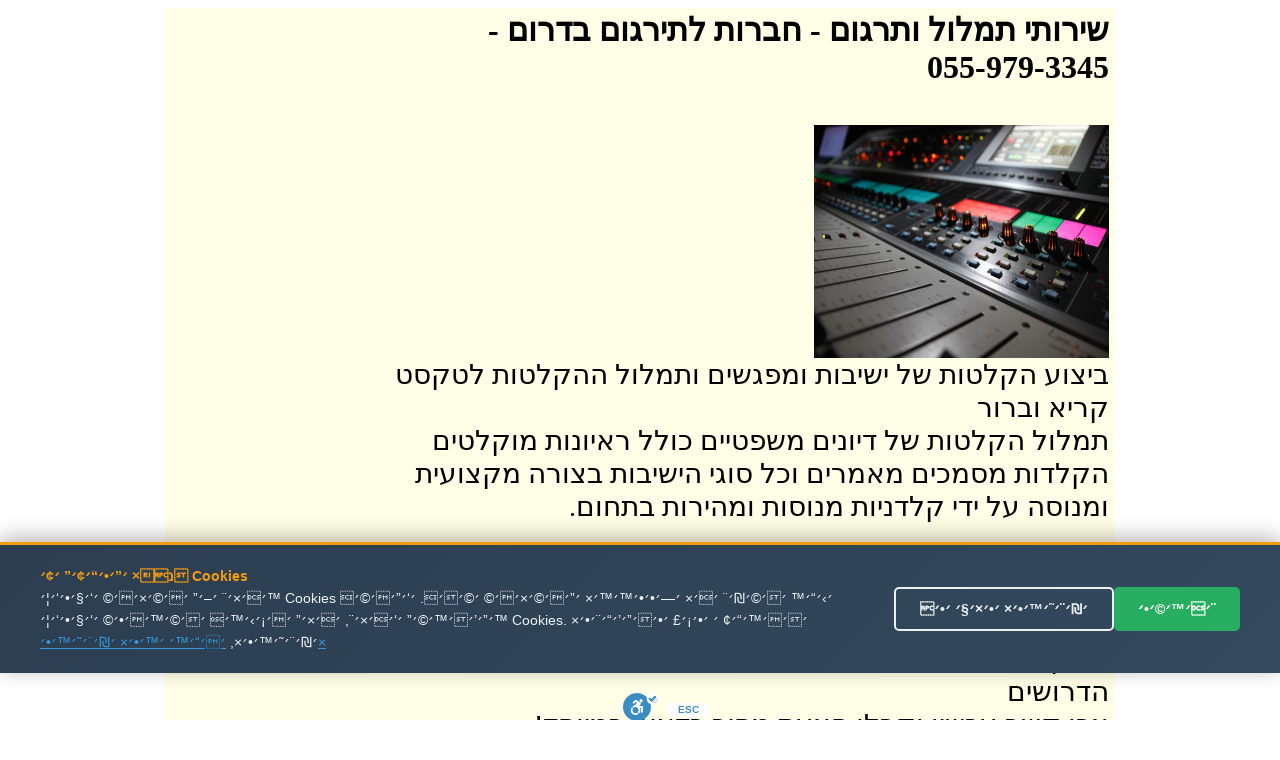

--- FILE ---
content_type: text/html
request_url: http://timlul.rabanim.net/?cat_me1=%E7%E1%F8%E5%FA+%EC%FA%E9%F8%E2%E5%ED&area_rotet=%E3%F8%E5%ED
body_size: 95050
content:

<html>

<head>

<meta http-equiv="Content-Type" content="text/html; charset=windows-1255">
<meta http-equiv="Content-Language" content="he">
<title>

חברות לתירגום בדרום - 055-979-3345 -   שירותי תרגום מקצועי ובזול
 
</title>



<link rel="canonical" href="https://timlul.rabanim.net/?cat_me1=%E7%E1%F8%E5%FA+%EC%FA%E9%F8%E2%E5%ED&area_rotet=%E3%F8%E5%ED"/>


   



<meta name="google-site-verification" content="VPgU40mQVftimP8_oMA-UkdfWtUjvDM4wTkNEzP4LRU" />
</head>
<body>



<div align="center">


<table bgcolor="#FFFEE6" dir="rtl" width="950"><tr>
	
	

<td valign="top" width="600" style="padding-right: 4px">

		
<h1>

שירותי תמלול ותרגום<span lang="en-us"> -</span> 

חברות לתירגום בדרום -<br/> 055-979-3345

</h1>
					
							

<br>
<img border="0" alt="חברות לתירגום בדרום" title="חברות לתירגום בדרום" src="https://timlul.rabanim.net/images/audio.jpg" width="295" height="233" align="right">

<br><br>
<div style="clear:both;"></div>





<div class="ime" style="font-size: 28px;">
&#1489;&#1497;&#1510;&#1493;&#1506; &#1492;&#1511;&#1500;&#1496;&#1493;&#1514; &#1513;&#1500; &#1497;&#1513;&#1497;&#1489;&#1493;&#1514; &#1493;&#1502;&#1508;&#1490;&#1513;&#1497;&#1501; &#1493;&#1514;&#1502;&#1500;&#1493;&#1500; &#1492;&#1492;&#1511;&#1500;&#1496;&#1493;&#1514; &#1500;&#1496;&#1511;&#1505;&#1496; &#1511;&#1512;&#1497;&#1488; &#1493;&#1489;&#1512;&#1493;&#1512; <br />&#1514;&#1502;&#1500;&#1493;&#1500; &#1492;&#1511;&#1500;&#1496;&#1493;&#1514; &#1513;&#1500; &#1491;&#1497;&#1493;&#1504;&#1497;&#1501; &#1502;&#1513;&#1508;&#1496;&#1497;&#1497;&#1501; &#1499;&#1493;&#1500;&#1500; &#1512;&#1488;&#1497;&#1493;&#1504;&#1493;&#1514; &#1502;&#1493;&#1511;&#1500;&#1496;&#1497;&#1501; <br />&#1492;&#1511;&#1500;&#1491;&#1493;&#1514; &#1502;&#1505;&#1502;&#1499;&#1497;&#1501; &#1502;&#1488;&#1502;&#1512;&#1497;&#1501; &#1493;&#1499;&#1500; &#1505;&#1493;&#1490;&#1497; &#1492;&#1497;&#1513;&#1497;&#1489;&#1493;&#1514; &#1489;&#1510;&#1493;&#1512;&#1492; &#1502;&#1511;&#1510;&#1493;&#1506;&#1497;&#1514; &#1493;&#1502;&#1504;&#1493;&#1505;&#1492; &#1506;&#1500; &#1497;&#1491;&#1497; &#1511;&#1500;&#1491;&#1504;&#1497;&#1493;&#1514; &#1502;&#1504;&#1493;&#1505;&#1493;&#1514; &#1493;&#1502;&#1492;&#1497;&#1512;&#1493;&#1514; &#1489;&#1514;&#1495;&#1493;&#1501;. <br /></p><h2>&#1495;&#1489;&#1512;&#1493;&#1514; &#1500;&#1514;&#1497;&#1512;&#1490;&#1493;&#1501; &#1489;&#1491;&#1512;&#1493;&#1501;</h2><p class='ime' style='font-size: 28px;'>&#1491;&#1497;&#1505;&#1511;&#1496;&#1497;&#1493;&#1514; &#1502;&#1500;&#1488;&#1492; &#1493;&#1505;&#1493;&#1491;&#1497;&#1493;&#1514; &#1502;&#1493;&#1489;&#1496;&#1495;&#1514; &#1489;&#1499;&#1500; &#1492;&#1488;&#1502;&#1510;&#1506;&#1497;&#1501; &#1492;&#1502;&#1493;&#1491;&#1512;&#1504;&#1497;&#1501; &#1492;&#1491;&#1512;&#1493;&#1513;&#1497;&#1501; <br />&#1510;&#1512;&#1493; &#1511;&#1513;&#1512; &#1506;&#1499;&#1513;&#1497;&#1493; &#1493;&#1511;&#1489;&#1500;&#1493; &#1492;&#1510;&#1506;&#1514; &#1502;&#1495;&#1497;&#1512; &#1499;&#1491;&#1488;&#1497;&#1514; &#1489;&#1502;&#1497;&#1493;&#1495;&#1491;! <br />&#1514;&#1502;&#1500;&#1493;&#1500; &#1499;&#1500; &#1505;&#1493;&#1490;&#1497; &#1492;&#1492;&#1511;&#1500;&#1496;&#1493;&#1514; &#1489;&#1499;&#1500; &#1492;&#1512;&#1502;&#1493;&#1514; &#1500;&#1499;&#1500; &#1494;&#1502;&#1503;. &#1491;&#1497;&#1493;&#1503; &#1502;&#1513;&#1508;&#1496;&#1497;,&#1492;&#1511;&#1500;&#1496;&#1514; &#1513;&#1497;&#1495;&#1492; &#1512;&#1490;&#1497;&#1500;&#1492;, &#1502;&#1506;&#1511;&#1489; &#1513;&#1497;&#1495;&#1493;&#1514;, &#1514;&#1502;&#1500;&#1493;&#1500; &#1492;&#1511;&#1500;&#1496;&#1493;&#1514; &#1489;&#1499;&#1500; &#1513;&#1508;&#1492; .&#1510;&#1493;&#1493;&#1514; &#1502;&#1511;&#1510;&#1493;&#1506;&#1497; &#1493;&#1497;&#1505;&#1493;&#1491;&#1497; &#1489;&#1491;&#1497;&#1505;&#1511;&#1512;&#1496;&#1497;&#1493;&#1514; &#1502;&#1500;&#1488;&#1492; &#1493;&#1514;&#1493;&#1510;&#1488;&#1514; &#1490;&#1497;&#1502;&#1493;&#1512; &#1492;&#1499;&#1497; &#1502;&#1493;&#1513;&#1500;&#1502;&#1514; <br />


</div>



<div style="display:none;font-size: 28px;">
&#1510;&#1512;&#1493; &#1511;&#1513;&#1512; &#1506;&#1499;&#1513;&#1497;&#1493; &#1493;&#1511;&#1489;&#1500;&#1493; &#1492;&#1510;&#1506;&#1514; &#1502;&#1495;&#1497;&#1512; &#1499;&#1491;&#1488;&#1497;&#1514; &#1489;&#1502;&#1497;&#1493;&#1495;&#1491;! &#1495;&#1489;&#1512;&#1493;&#1514; &#1500;&#1514;&#1497;&#1512;&#1490;&#1493;&#1501; &#1489;&#1491;&#1512;&#1493;&#1501;&#1513;&#1497;&#1512;&#1493;&#1514; &#1488;&#1512;&#1510;&#1497; &#1493;&#1489;&#1502;&#1495;&#1497;&#1512;&#1497;&#1501; &#1502;&#1513;&#1514;&#1500;&#1502;&#1497;&#1501;. &#1489;&#1488;&#1502;&#1510;&#1506;&#1493;&#1514; &#1488;&#1497;-&#1502;&#1497;&#1497;&#1500; &#1488;&#1508;&#1513;&#1512; &#1500;&#1513;&#1500;&#1493;&#1495; &#1500;&#1504;&#1493; &#1488;&#1514; &#1492;&#1511;&#1489;&#1510;&#1497;&#1501; &#1500;&#1514;&#1502;&#1500;&#1493;&#1500;  &#1488;&#1493; &#1492;&#1511;&#1500;&#1491;&#1492; &#1493;&#1500;&#1499;&#1503; &#1488;&#1497;&#1503; &#1510;&#1493;&#1512;&#1498; &#1500;&#1492;&#1497;&#1508;&#1490;&#1513;, &#1500;&#1492;&#1506;&#1489;&#1497;&#1512; &#1511;&#1500;&#1496;&#1493;&#1514; &#1488;&#1493; &#1491;&#1497;&#1505;&#1511;&#1497;&#1501;. &#1489;&#1512;&#1490;&#1506; &#1492;&#1506;&#1489;&#1512;&#1514; &#1492;&#1504;&#1514;&#1493;&#1504;&#1497;&#1501; &#1488;&#1500;&#1497;&#1504;&#1493; , &#1504;&#1514;&#1495;&#1497;&#1500; &#1500;&#1506;&#1489;&#1493;&#1491; &#1506;&#1500; &#1492;&#1495;&#1493;&#1502;&#1512;&#1497;&#1501; .  &#1495;&#1489;&#1512;&#1493;&#1514; &#1500;&#1514;&#1497;&#1512;&#1490;&#1493;&#1501; &#1489;&#1491;&#1512;&#1493;&#1501;&#1495;&#1489;&#1512;&#1493;&#1514; &#1500;&#1514;&#1497;&#1512;&#1490;&#1493;&#1501; &#1489;&#1491;&#1512;&#1493;&#1501; - &#1492;&#1511;&#1500;&#1491;&#1514; &#1502;&#1505;&#1502;&#1499;&#1497;&#1501; &#1506;&#1505;&#1511;&#1497;&#1497;&#1501;, &#1502;&#1505;&#1495;&#1512;&#1497;&#1497;&#1501; &#1493;&#1508;&#1512;&#1496;&#1497;&#1497;&#1501; - &#1492;&#1511;&#1500;&#1491;&#1492; &#1502;&#1492;&#1497;&#1512;&#1492; &#1500;&#1499;&#1500; &#1499;&#1502;&#1493;&#1514; <br />&#1514;&#1502;&#1500;&#1493;&#1500; &#1499;&#1500; &#1505;&#1493;&#1490;&#1497; &#1492;&#1492;&#1511;&#1500;&#1496;&#1493;&#1514; &#1489;&#1499;&#1500; &#1492;&#1512;&#1502;&#1493;&#1514; &#1500;&#1499;&#1500; &#1494;&#1502;&#1503;. &#1491;&#1497;&#1493;&#1503; &#1502;&#1513;&#1508;&#1496;&#1497;,&#1492;&#1511;&#1500;&#1496;&#1514; &#1513;&#1497;&#1495;&#1492; &#1512;&#1490;&#1497;&#1500;&#1492;, &#1502;&#1506;&#1511;&#1489; &#1513;&#1497;&#1495;&#1493;&#1514;, &#1514;&#1502;&#1500;&#1493;&#1500; &#1492;&#1511;&#1500;&#1496;&#1493;&#1514; &#1489;&#1499;&#1500; &#1513;&#1508;&#1492; .&#1510;&#1493;&#1493;&#1514; &#1502;&#1511;&#1510;&#1493;&#1506;&#1497; &#1493;&#1497;&#1505;&#1493;&#1491;&#1497; &#1489;&#1491;&#1497;&#1505;&#1511;&#1512;&#1496;&#1497;&#1493;&#1514; &#1502;&#1500;&#1488;&#1492; &#1493;&#1514;&#1493;&#1510;&#1488;&#1514; &#1490;&#1497;&#1502;&#1493;&#1512; &#1492;&#1499;&#1497; &#1502;&#1493;&#1513;&#1500;&#1502;&#1514; &#1495;&#1489;&#1512;&#1493;&#1514; &#1500;&#1514;&#1497;&#1512;&#1490;&#1493;&#1501; &#1489;&#1491;&#1512;&#1493;&#1501;&#1514;&#1502;&#1500;&#1493;&#1500; &#1492;&#1511;&#1500;&#1496;&#1493;&#1514; &#1513;&#1500; &#1497;&#1513;&#1497;&#1489;&#1493;&#1514;, &#1505;&#1497;&#1508;&#1493;&#1512;&#1497;&#1501; &#1513;&#1493;&#1504;&#1497;&#1501;, &#1492;&#1512;&#1510;&#1488;&#1493;&#1514;, &#1491;&#1512;&#1513;&#1493;&#1514; &#1493;&#1506;&#1493;&#1491;.... &#1495;&#1489;&#1512;&#1493;&#1514; &#1500;&#1514;&#1497;&#1512;&#1490;&#1493;&#1501; &#1489;&#1491;&#1512;&#1493;&#1501;&#1489;&#1497;&#1510;&#1493;&#1506; &#1492;&#1511;&#1500;&#1496;&#1493;&#1514; &#1513;&#1500; &#1497;&#1513;&#1497;&#1489;&#1493;&#1514; &#1493;&#1502;&#1508;&#1490;&#1513;&#1497;&#1501; &#1493;&#1514;&#1502;&#1500;&#1493;&#1500; &#1492;&#1492;&#1511;&#1500;&#1496;&#1493;&#1514; &#1500;&#1496;&#1511;&#1505;&#1496; &#1511;&#1512;&#1497;&#1488; &#1493;&#1489;&#1512;&#1493;&#1512; &#1495;&#1489;&#1512;&#1493;&#1514; &#1500;&#1514;&#1497;&#1512;&#1490;&#1493;&#1501; &#1489;&#1491;&#1512;&#1493;&#1501;
</div>     



<p align="center">
<font size="5">&nbsp;התקשרו עכשיו להצעת מחיר! חברות לתירגום בדרום</font><br><br>
<b>
<font size="7">
055-979-3345 <br> </font></b></p><div style="width: 600px; text-align: center; direction: rtl; padding-top:2px">

<b>
שלחו הודעה ונחזור מייד: חברות לתירגום בדרוםחברות לתירגום בדרום</b>
<form target=_blank name="formfirst2" id="formfirst2" action="https://send.zol4u.info/send.asp" accept-charset="UNKNOWN" enctype="application/x-www-form-urlencoded" method="get">
<input  type="hidden" name="sug" value="1226">

<input class="required" id="name" name="name" size="20" type="text"   value="שם פרטי" />
 <input class="required" id="tele" name="tele" size="20" type="text"   value="פלאפון או טלפון" /> 
 
 <input type="hidden" name="resite" value="">
 <select class="required" style="WIDTH: 131px" size="1" name="state">
<option value="" selected="1">----בחר אזור בארץ---
</option>
									
<option value='2' >אבן יהודה</option><br><option value='3' >אופקים</option><br><option value='4' >אור יהודה</option><br><option value='5' >אור עקיבא</option><br><option value='7' >אזור</option><br><option value='8' >אילת</option><br><option value='9' >אלעד</option><br><option value='10' >אלפי מנשה</option><br><option value='11' >אלקנה</option><br><option value='12' >אפרת</option><br><option value='13' >אריאל</option><br><option value='14' >אשדוד</option><br><option value='15' >אשקלון</option><br><option value='16' >באר יעקב</option><br><option value='17' >באר שבע</option><br><option value='18' >בית אל</option><br><option value='19' >בית דגן</option><br><option value='20' >בית שאן</option><br><option value='21' >בית שמש</option><br><option value='22' >ביתר עילית</option><br><option value='23' >בני ברק</option><br><option value='24' >בנימינה</option><br><option value='25' >בת ים</option><br><option value='26' >גבעת זאב</option><br><option value='28' >גבעת שמואל</option><br><option value='29' >גבעתיים</option><br><option value='30' >גדרה</option><br><option value='31' >גן יבנה</option><br><option value='32' >גני תקווה</option><br><option value='33' >דימונה</option><br><option value='34' >הוד השרון</option><br><option value='35' >הרצליה</option><br><option value='36' >זכרון יעקב</option><br><option value='37' >חדרה</option><br><option value='38' >חולון</option><br><option value='39' >חיפה</option><br><option value='40' >חצור הגלילית</option><br><option value='41' >טבריה</option><br><option value='42' >טייבה</option><br><option value='43' >טירת כרמל</option><br><option value='44' >יבנאל</option><br><option value='45' >יבנה</option><br><option value='46' >יהוד</option><br><option value='49' >ירוחם</option><br><option value='50' >ירושלים</option><br><option value='51' >כוכב יאיר</option><br><option value='52' >כנרת</option><br><option value='53' >כפר יונה</option><br><option value='54' >כפר סבא</option><br><option value='55' >כפר קאסם</option><br><option value='56' >כפר שמריהו</option><br><option value='58' >כרמיאל</option><br><option value='59' >להבים</option><br><option value='60' >לוד</option><br><option value='61' >מבשרת ציון</option><br><option value='63' >מגדל העמק</option><br><option value='64' >מודיעין</option><br><option value='65' >מודיעין עילית</option><br><option value='66' >מזכרת בתיה</option><br><option value='67' >מטולה</option><br><option value='69' >מכבים-רעות</option><br><option value='70' >מעלה אדומים</option><br><option value='71' >מעלה אפרים</option><br><option value='73' >מצפה רמון</option><br><option value='74' >נהריה</option><br><option value='76' >נס ציונה</option><br><option value='77' >נצרת</option><br><option value='80' >נתיבות</option><br><option value='81' >נתניה</option><br><option value='82' >סביון</option><br><option value='83' >סחנין</option><br><option value='84' >עכו</option><br><option value='85' >עמנואל</option><br><option value='86' >עפולה</option><br><option value='87' >ערד</option><br><option value='88' >עתלית</option><br><option value='90' >פרדס חנה</option><br><option value='91' >פרדסיה</option><br><option value='92' >פתח תקווה</option><br><option value='93' >צפת</option><br><option value='95' >קדימה</option><br><option value='97' >קצרין</option><br><option value='98' >קריית אונו</option><br><option value='99' >קריית ארבע</option><br><option value='100' >קריית אתא</option><br><option value='101' >קריית ביאליק</option><br><option value='102' >קריית גת</option><br><option value='106' >קריית מוצקין</option><br><option value='107' >קריית מלאכי</option><br><option value='108' >קריית עקרון</option><br><option value='109' >קריית שמונה</option><br><option value='110' >קרני שומרון</option><br><option value='111' >ראש העין</option><br><option value='112' >ראש פינה</option><br><option value='113' >ראשון לציון</option><br><option value='114' >רהט</option><br><option value='115' >רחובות</option><br><option value='116' >רכסים</option><br><option value='118' >רמלה</option><br><option value='119' >רמת גן</option><br><option value='120' >רמת השרון</option><br><option value='122' >רעננה</option><br><option value='125' >שדרות</option><br><option value='126' >שוהם</option><br><option value='128' >שפרעם</option><br><option value='129' >תל אביב</option><br><option value='130' >תל מונד</option><br><option value='133' >צפון תל אביב</option><br><option value='135' >רמת אביב</option><br><option value='139' >ראש הנקרה</option><br><option value='140' >קדומים</option><br><option value='141' >מרכז</option><br><option value='142' >צפון</option><br><option value='143' >שומרון</option><br><option value='144' >שפלה</option><br><option value='145' >דרום</option><br><option value='146' >נגב</option><br><option value='147' >איזור השרון</option><br><option value='148' >גליל</option><br><option value='149' >רמת הגולן</option><br><option value='150' >יפו</option><br><option value='151' >בת-ים</option><br><option value='152' >ת א</option><br><option value='153' >ר ג</option><br><option value='154' >תל-אביב</option><br><option value='155' >ראשל צ</option><br><option value='156' >פתח תקוה</option><br><option value='157' >פ ת</option><br><option value='158' >קריות</option><br><option value='159' >קייסריה</option><br><option value='160' >גוש עציון</option><br><option value='161' >מישור החוף</option><br><option value='162' >איזור המרכז</option><br><option value='163' >גוש דן</option><br><option value='165' >ב ש</option><br><option value='166' >רמה ש</option><br><option value='169' >זול</option><br><option value='170' >הנחה</option><br><option value='171' >גליל עליון</option><br><option value='172' >גליל תחתון</option><br><option value='173' >אצבע הגליל</option><br>
</select>
<input name="site" size="20" type="hidden" value="" /> 
<input name="send" size="20" type="submit" value="  שלח  " />
</form>
</div>


</p>
														
&nbsp; 

חברות לתירגום

</td>
				

<td id="sites-chrome-sidebar-left" class="sites-layout-sidebar-left" valign="top" align="right" width="150">

											<div style="DIRECTION: rtl; font-weight:bold; display: none">


<u><b><font size="3">תגיות</font></b></u>
<br>
<br>
<a title='הקלטת ישיבות ודיונים' href='?area_rotet=%E3%F8%E5%ED&amp;cat_me1=%E4%F7%EC%E8%FA+%E9%F9%E9%E1%E5%FA+%E5%E3%E9%E5%F0%E9%ED'><font size=2 color='#0000A0' >הקלטת ישיבות ודיונים</font></a><br><a title='תרגם' href='?area_rotet=%E3%F8%E5%ED&amp;cat_me1=%FA%F8%E2%ED'><font size=2 color='#0000A0' >תרגם</font></a><br><a title='תרגום מסמכים' href='?area_rotet=%E3%F8%E5%ED&amp;cat_me1=%FA%F8%E2%E5%ED+%EE%F1%EE%EB%E9%ED'><font size=2 color='#0000A0' >תרגום מסמכים</font></a><br><a title='תמלול שיחה' href='?area_rotet=%E3%F8%E5%ED&amp;cat_me1=%FA%EE%EC%E5%EC+%F9%E9%E7%E4'><font size=2 color='#0000A0' >תמלול שיחה</font></a><br><a title='תמלול הקלטות' href='?area_rotet=%E3%F8%E5%ED&amp;cat_me1=%FA%EE%EC%E5%EC+%E4%F7%EC%E8%E5%FA'><font size=2 color='#0000A0' >תמלול הקלטות</font></a><br><a title='מהקלטה למילים' href='?area_rotet=%E3%F8%E5%ED&amp;cat_me1=%EE%E4%F7%EC%E8%E4+%EC%EE%E9%EC%E9%ED'><font size=2 color='#0000A0' ><font size=3.5>מהקלטה למילים</font></font></a><br><a title='תרגום הקלטה' href='?area_rotet=%E3%F8%E5%ED&amp;cat_me1=%FA%F8%E2%E5%ED+%E4%F7%EC%E8%E4'><font size=2 color='#0000A0' ><font size=3.5>תרגום הקלטה</font></font></a><br><a title='חברת תירגום' href='?area_rotet=%E3%F8%E5%ED&amp;cat_me1=%E7%E1%F8%FA+%FA%E9%F8%E2%E5%ED'><font size=2 color='#0000A0' ><font size=3.5>חברת תירגום</font></font></a><br><a title='מתרגם שיחות' href='?area_rotet=%E3%F8%E5%ED&amp;cat_me1=%EE%FA%F8%E2%ED+%F9%E9%E7%E5%FA'><font size=2 color='#0000A0' ><font size=3.5>מתרגם שיחות</font></font></a><br><a title='תרגום מסמכים לאנגלית' href='?area_rotet=%E3%F8%E5%ED&amp;cat_me1=%FA%F8%E2%E5%ED+%EE%F1%EE%EB%E9%ED+%EC%E0%F0%E2%EC%E9%FA'><font size=2 color='#0000A0' >תרגום מסמכים לאנגלית</font></a><br><a title='תרגום משפטי' href='?area_rotet=%E3%F8%E5%ED&amp;cat_me1=%FA%F8%E2%E5%ED+%EE%F9%F4%E8%E9'><font size=2 color='#0000A0' ><font size=3.5>תרגום משפטי</font></font></a><br><a title='תרגום מסמכים משפטיים' href='?area_rotet=%E3%F8%E5%ED&amp;cat_me1=%FA%F8%E2%E5%ED+%EE%F1%EE%EB%E9%ED+%EE%F9%F4%E8%E9%E9%ED'><font size=2 color='#0000A0' >תרגום מסמכים משפטיים</font></a><br><a title='תרגום מאנגלית לעברית' href='?area_rotet=%E3%F8%E5%ED&amp;cat_me1=%FA%F8%E2%E5%ED+%EE%E0%F0%E2%EC%E9%FA+%EC%F2%E1%F8%E9%FA'><font size=2 color='#0000A0' >תרגום מאנגלית לעברית</font></a><br><a title='תמלול הקלטה' href='?area_rotet=%E3%F8%E5%ED&amp;cat_me1=%FA%EE%EC%E5%EC+%E4%F7%EC%E8%E4'><font size=2 color='#0000A0' ><font size=3.5>תמלול הקלטה</font></font></a><br><a title='שירותי תרגום' href='?area_rotet=%E3%F8%E5%ED&amp;cat_me1=%F9%E9%F8%E5%FA%E9+%FA%F8%E2%E5%ED'><font size=2 color='#0000A0' >שירותי תרגום</font></a><br><a title='תמלול' href='?area_rotet=%E3%F8%E5%ED&amp;cat_me1=%FA%EE%EC%E5%EC'><font size=2 color='#0000A0' ><font size=3.5>תמלול</font></font></a><br><a title='תרגום טקסט' href='?area_rotet=%E3%F8%E5%ED&amp;cat_me1=%FA%F8%E2%E5%ED+%E8%F7%F1%E8'><font size=2 color='#0000A0' >תרגום טקסט</font></a><br><a title='תרגום מעברית לערבית' href='?area_rotet=%E3%F8%E5%ED&amp;cat_me1=%FA%F8%E2%E5%ED+%EE%F2%E1%F8%E9%FA+%EC%F2%F8%E1%E9%FA'><font size=2 color='#0000A0' ><font size=3.5>תרגום מעברית לערבית</font></font></a><br><a title='תרגום לאנגלית' href='?area_rotet=%E3%F8%E5%ED&amp;cat_me1=%FA%F8%E2%E5%ED+%EC%E0%F0%E2%EC%E9%FA'><font size=2 color='#0000A0' ><font size=3.5>תרגום לאנגלית</font></font></a><br><a title='תרגום מעברית לאנגלית' href='?area_rotet=%E3%F8%E5%ED&amp;cat_me1=%FA%F8%E2%E5%ED+%EE%F2%E1%F8%E9%FA+%EC%E0%F0%E2%EC%E9%FA'><font size=2 color='#0000A0' >תרגום מעברית לאנגלית</font></a><br><a title='תרגום מערבית לעברית' href='?area_rotet=%E3%F8%E5%ED&amp;cat_me1=%FA%F8%E2%E5%ED+%EE%F2%F8%E1%E9%FA+%EC%F2%E1%F8%E9%FA'><font size=2 color='#0000A0' ><font size=3.5>תרגום מערבית לעברית</font></font></a><br><a title='חברת תרגום' href='?area_rotet=%E3%F8%E5%ED&amp;cat_me1=%E7%E1%F8%FA+%FA%F8%E2%E5%ED'><font size=2 color='#0000A0' >חברת תרגום</font></a><br><a title='מתרגם' href='?area_rotet=%E3%F8%E5%ED&amp;cat_me1=%EE%FA%F8%E2%ED'><font size=2 color='#0000A0' ><font size=3.5>מתרגם</font></font></a><br><a title='תרגום נוטריוני' href='?area_rotet=%E3%F8%E5%ED&amp;cat_me1=%FA%F8%E2%E5%ED+%F0%E5%E8%F8%E9%E5%F0%E9'><font size=2 color='#0000A0' >תרגום נוטריוני</font></a><br><a title='תרגום אנגלית עברית' href='?area_rotet=%E3%F8%E5%ED&amp;cat_me1=%FA%F8%E2%E5%ED+%E0%F0%E2%EC%E9%FA+%F2%E1%F8%E9%FA'><font size=2 color='#0000A0' >תרגום אנגלית עברית</font></a><br><a title='מתרגם מאנגלית לעברית' href='?area_rotet=%E3%F8%E5%ED&amp;cat_me1=%EE%FA%F8%E2%ED+%EE%E0%F0%E2%EC%E9%FA+%EC%F2%E1%F8%E9%FA'><font size=2 color='#0000A0' >מתרגם מאנגלית לעברית</font></a><br><a title='תרגום טקסטים' href='?area_rotet=%E3%F8%E5%ED&amp;cat_me1=%FA%F8%E2%E5%ED+%E8%F7%F1%E8%E9%ED'><font size=2 color='#0000A0' >תרגום טקסטים</font></a><br><a title='תרגום משפטים' href='?area_rotet=%E3%F8%E5%ED&amp;cat_me1=%FA%F8%E2%E5%ED+%EE%F9%F4%E8%E9%ED'><font size=2 color='#0000A0' >תרגום משפטים</font></a><br><a title='תרגום מעברית לרוסית' href='?area_rotet=%E3%F8%E5%ED&amp;cat_me1=%FA%F8%E2%E5%ED+%EE%F2%E1%F8%E9%FA+%EC%F8%E5%F1%E9%FA'><font size=2 color='#0000A0' ><font size=3.5>תרגום מעברית לרוסית</font></font></a><br><a title='תרגום מסמך' href='?area_rotet=%E3%F8%E5%ED&amp;cat_me1=%FA%F8%E2%E5%ED+%EE%F1%EE%EA'><font size=2 color='#0000A0' >תרגום מסמך</font></a><br><a title='מתרגם שפות' href='?area_rotet=%E3%F8%E5%ED&amp;cat_me1=%EE%FA%F8%E2%ED+%F9%F4%E5%FA'><font size=2 color='#0000A0' >מתרגם שפות</font></a><br><a title='מתרגם מעברית לאנגלית' href='?area_rotet=%E3%F8%E5%ED&amp;cat_me1=%EE%FA%F8%E2%ED+%EE%F2%E1%F8%E9%FA+%EC%E0%F0%E2%EC%E9%FA'><font size=2 color='#0000A0' >מתרגם מעברית לאנגלית</font></a><br><a title='תרגום לעברית' href='?area_rotet=%E3%F8%E5%ED&amp;cat_me1=%FA%F8%E2%E5%ED+%EC%F2%E1%F8%E9%FA'><font size=2 color='#0000A0' >תרגום לעברית</font></a><br><a title='תרגום מגרמנית לעברית' href='?area_rotet=%E3%F8%E5%ED&amp;cat_me1=%FA%F8%E2%E5%ED+%EE%E2%F8%EE%F0%E9%FA+%EC%F2%E1%F8%E9%FA'><font size=2 color='#0000A0' >תרגום מגרמנית לעברית</font></a><br><a title='תרגום מרוסית לעברית' href='?area_rotet=%E3%F8%E5%ED&amp;cat_me1=%FA%F8%E2%E5%ED+%EE%F8%E5%F1%E9%FA+%EC%F2%E1%F8%E9%FA'><font size=2 color='#0000A0' ><font size=3.5>תרגום מרוסית לעברית</font></font></a><br><a title='תרגום אנגלית לעברית' href='?area_rotet=%E3%F8%E5%ED&amp;cat_me1=%FA%F8%E2%E5%ED+%E0%F0%E2%EC%E9%FA+%EC%F2%E1%F8%E9%FA'><font size=2 color='#0000A0' ><font size=3.5>תרגום אנגלית לעברית</font></font></a><br><a title='תרגום מעברית לעברית' href='?area_rotet=%E3%F8%E5%ED&amp;cat_me1=%FA%F8%E2%E5%ED+%EE%F2%E1%F8%E9%FA+%EC%F2%E1%F8%E9%FA'><font size=2 color='#0000A0' ><font size=3.5>תרגום מעברית לעברית</font></font></a><br><a title='תרגום מספרדית לעברית' href='?area_rotet=%E3%F8%E5%ED&amp;cat_me1=%FA%F8%E2%E5%ED+%EE%F1%F4%F8%E3%E9%FA+%EC%F2%E1%F8%E9%FA'><font size=2 color='#0000A0' >תרגום מספרדית לעברית</font></a><br><a title='תרגום מאמרים מאנגלית לעברית' href='?area_rotet=%E3%F8%E5%ED&amp;cat_me1=%FA%F8%E2%E5%ED+%EE%E0%EE%F8%E9%ED+%EE%E0%F0%E2%EC%E9%FA+%EC%F2%E1%F8%E9%FA'><font size=2 color='#0000A0' ><font size=3.5>תרגום מאמרים מאנגלית לעברית</font></font></a><br><a title='תרגום מאמרים' href='?area_rotet=%E3%F8%E5%ED&amp;cat_me1=%FA%F8%E2%E5%ED+%EE%E0%EE%F8%E9%ED'><font size=2 color='#0000A0' >תרגום מאמרים</font></a><br><a title='תרגום שפות' href='?area_rotet=%E3%F8%E5%ED&amp;cat_me1=%FA%F8%E2%E5%ED+%F9%F4%E5%FA'><font size=2 color='#0000A0' >תרגום שפות</font></a><br><a title='חברות תרגום' href='?area_rotet=%E3%F8%E5%ED&amp;cat_me1=%E7%E1%F8%E5%FA+%FA%F8%E2%E5%ED'><font size=2 color='#0000A0' ><font size=3.5>חברות תרגום</font></font></a><br><a title='תרגום עברית ערבית' href='?area_rotet=%E3%F8%E5%ED&amp;cat_me1=%FA%F8%E2%E5%ED+%F2%E1%F8%E9%FA+%F2%F8%E1%E9%FA'><font size=2 color='#0000A0' ><font size=3.5>תרגום עברית ערבית</font></font></a><br><a title='תרגום מסמכים מעברית לאנגלית' href='?area_rotet=%E3%F8%E5%ED&amp;cat_me1=%FA%F8%E2%E5%ED+%EE%F1%EE%EB%E9%ED+%EE%F2%E1%F8%E9%FA+%EC%E0%F0%E2%EC%E9%FA'><font size=2 color='#0000A0' ><font size=3.5>תרגום מסמכים מעברית לאנגלית</font></font></a><br><a title='תמלול הקלטות מחירים' href='?area_rotet=%E3%F8%E5%ED&amp;cat_me1=%FA%EE%EC%E5%EC+%E4%F7%EC%E8%E5%FA+%EE%E7%E9%F8%E9%ED'><font size=2 color='#0000A0' ><font size=3.5>תמלול הקלטות מחירים</font></font></a><br><a title='תרגום לרוסית' href='?area_rotet=%E3%F8%E5%ED&amp;cat_me1=%FA%F8%E2%E5%ED+%EC%F8%E5%F1%E9%FA'><font size=2 color='#0000A0' >תרגום לרוסית</font></a><br><a title='שרותי תרגום' href='?area_rotet=%E3%F8%E5%ED&amp;cat_me1=%F9%F8%E5%FA%E9+%FA%F8%E2%E5%ED'><font size=2 color='#0000A0' ><font size=3.5>שרותי תרגום</font></font></a><br><a title='תירגום' href='?area_rotet=%E3%F8%E5%ED&amp;cat_me1=%FA%E9%F8%E2%E5%ED'><font size=2 color='#0000A0' >תירגום</font></a><br><a title='תרגום טקסט מאנגלית לעברית' href='?area_rotet=%E3%F8%E5%ED&amp;cat_me1=%FA%F8%E2%E5%ED+%E8%F7%F1%E8+%EE%E0%F0%E2%EC%E9%FA+%EC%F2%E1%F8%E9%FA'><font size=2 color='#0000A0' ><font size=3.5>תרגום טקסט מאנגלית לעברית</font></font></a><br><a title='תרגום מילים' href='?area_rotet=%E3%F8%E5%ED&amp;cat_me1=%FA%F8%E2%E5%ED+%EE%E9%EC%E9%ED'><font size=2 color='#0000A0' ><font size=3.5>תרגום מילים</font></font></a><br><a title='תרגום מעברית לספרדית' href='?area_rotet=%E3%F8%E5%ED&amp;cat_me1=%FA%F8%E2%E5%ED+%EE%F2%E1%F8%E9%FA+%EC%F1%F4%F8%E3%E9%FA'><font size=2 color='#0000A0' >תרגום מעברית לספרדית</font></a><br><a title='תרגום מצרפתית לעברית' href='?area_rotet=%E3%F8%E5%ED&amp;cat_me1=%FA%F8%E2%E5%ED+%EE%F6%F8%F4%FA%E9%FA+%EC%F2%E1%F8%E9%FA'><font size=2 color='#0000A0' >תרגום מצרפתית לעברית</font></a><br><a title='תרגום מסמכים רפואיים' href='?area_rotet=%E3%F8%E5%ED&amp;cat_me1=%FA%F8%E2%E5%ED+%EE%F1%EE%EB%E9%ED+%F8%F4%E5%E0%E9%E9%ED'><font size=2 color='#0000A0' >תרגום מסמכים רפואיים</font></a><br><a title='תרגום עברית אנגלית' href='?area_rotet=%E3%F8%E5%ED&amp;cat_me1=%FA%F8%E2%E5%ED+%F2%E1%F8%E9%FA+%E0%F0%E2%EC%E9%FA'><font size=2 color='#0000A0' >תרגום עברית אנגלית</font></a><br><a title='תרגום לערבית' href='?area_rotet=%E3%F8%E5%ED&amp;cat_me1=%FA%F8%E2%E5%ED+%EC%F2%F8%E1%E9%FA'><font size=2 color='#0000A0' >תרגום לערבית</font></a><br><a title='תרגום מעברית לצרפתית' href='?area_rotet=%E3%F8%E5%ED&amp;cat_me1=%FA%F8%E2%E5%ED+%EE%F2%E1%F8%E9%FA+%EC%F6%F8%F4%FA%E9%FA'><font size=2 color='#0000A0' >תרגום מעברית לצרפתית</font></a><br><a title='תרגום לספרדית' href='?area_rotet=%E3%F8%E5%ED&amp;cat_me1=%FA%F8%E2%E5%ED+%EC%F1%F4%F8%E3%E9%FA'><font size=2 color='#0000A0' ><font size=3.5>תרגום לספרדית</font></font></a><br><a title='תרגום מקצועי' href='?area_rotet=%E3%F8%E5%ED&amp;cat_me1=%FA%F8%E2%E5%ED+%EE%F7%F6%E5%F2%E9'><font size=2 color='#0000A0' >תרגום מקצועי</font></a><br><a title='תרגום נוטריון' href='?area_rotet=%E3%F8%E5%ED&amp;cat_me1=%FA%F8%E2%E5%ED+%F0%E5%E8%F8%E9%E5%EF'><font size=2 color='#0000A0' ><font size=3.5>תרגום נוטריון</font></font></a><br><a title='תרגום מסמכים מאנגלית לעברית' href='?area_rotet=%E3%F8%E5%ED&amp;cat_me1=%FA%F8%E2%E5%ED+%EE%F1%EE%EB%E9%ED+%EE%E0%F0%E2%EC%E9%FA+%EC%F2%E1%F8%E9%FA'><font size=2 color='#0000A0' ><font size=3.5>תרגום מסמכים מאנגלית לעברית</font></font></a><br><a title='תרגום עברית לאנגלית' href='?area_rotet=%E3%F8%E5%ED&amp;cat_me1=%FA%F8%E2%E5%ED+%F2%E1%F8%E9%FA+%EC%E0%F0%E2%EC%E9%FA'><font size=2 color='#0000A0' ><font size=3.5>תרגום עברית לאנגלית</font></font></a><br><a title='תרגום רפואי' href='?area_rotet=%E3%F8%E5%ED&amp;cat_me1=%FA%F8%E2%E5%ED+%F8%F4%E5%E0%E9'><font size=2 color='#0000A0' ><font size=3.5>תרגום רפואי</font></font></a><br><a title='תרגום עברי אנגלי' href='?area_rotet=%E3%F8%E5%ED&amp;cat_me1=%FA%F8%E2%E5%ED+%F2%E1%F8%E9+%E0%F0%E2%EC%E9'><font size=2 color='#0000A0' >תרגום עברי אנגלי</font></a><br><a title='תרגום אנגלי עברי' href='?area_rotet=%E3%F8%E5%ED&amp;cat_me1=%FA%F8%E2%E5%ED+%E0%F0%E2%EC%E9+%F2%E1%F8%E9'><font size=2 color='#0000A0' >תרגום אנגלי עברי</font></a><br><a title='תרגום סימולטני' href='?area_rotet=%E3%F8%E5%ED&amp;cat_me1=%FA%F8%E2%E5%ED+%F1%E9%EE%E5%EC%E8%F0%E9'><font size=2 color='#0000A0' >תרגום סימולטני</font></a><br><a title='תרגומים מאנגלית לעברית' href='?area_rotet=%E3%F8%E5%ED&amp;cat_me1=%FA%F8%E2%E5%EE%E9%ED+%EE%E0%F0%E2%EC%E9%FA+%EC%F2%E1%F8%E9%FA'><font size=2 color='#0000A0' >תרגומים מאנגלית לעברית</font></a><br><a title='תרגום לסרטים' href='?area_rotet=%E3%F8%E5%ED&amp;cat_me1=%FA%F8%E2%E5%ED+%EC%F1%F8%E8%E9%ED'><font size=2 color='#0000A0' >תרגום לסרטים</font></a><br><a title='תרגום לצרפתית' href='?area_rotet=%E3%F8%E5%ED&amp;cat_me1=%FA%F8%E2%E5%ED+%EC%F6%F8%F4%FA%E9%FA'><font size=2 color='#0000A0' ><font size=3.5>תרגום לצרפתית</font></font></a><br><a title='תרגום לעברית מאנגלית' href='?area_rotet=%E3%F8%E5%ED&amp;cat_me1=%FA%F8%E2%E5%ED+%EC%F2%E1%F8%E9%FA+%EE%E0%F0%E2%EC%E9%FA'><font size=2 color='#0000A0' >תרגום לעברית מאנגלית</font></a><br><a title='תרגום אנגלית' href='?area_rotet=%E3%F8%E5%ED&amp;cat_me1=%FA%F8%E2%E5%ED+%E0%F0%E2%EC%E9%FA'><font size=2 color='#0000A0' >תרגום אנגלית</font></a><br><a title='תרגום לגרמנית' href='?area_rotet=%E3%F8%E5%ED&amp;cat_me1=%FA%F8%E2%E5%ED+%EC%E2%F8%EE%F0%E9%FA'><font size=2 color='#0000A0' ><font size=3.5>תרגום לגרמנית</font></font></a><br><a title='תרגום לאיטלקית' href='?area_rotet=%E3%F8%E5%ED&amp;cat_me1=%FA%F8%E2%E5%ED+%EC%E0%E9%E8%EC%F7%E9%FA'><font size=2 color='#0000A0' >תרגום לאיטלקית</font></a><br><a title='מעברית לאנגלית' href='?area_rotet=%E3%F8%E5%ED&amp;cat_me1=%EE%F2%E1%F8%E9%FA+%EC%E0%F0%E2%EC%E9%FA'><font size=2 color='#0000A0' >מעברית לאנגלית</font></a><br><a title='משרדי תרגום' href='?area_rotet=%E3%F8%E5%ED&amp;cat_me1=%EE%F9%F8%E3%E9+%FA%F8%E2%E5%ED'><font size=2 color='#0000A0' ><font size=3.5>משרדי תרגום</font></font></a><br><a title='תרגום עברית רוסית' href='?area_rotet=%E3%F8%E5%ED&amp;cat_me1=%FA%F8%E2%E5%ED+%F2%E1%F8%E9%FA+%F8%E5%F1%E9%FA'><font size=2 color='#0000A0' ><font size=3.5>תרגום עברית רוסית</font></font></a><br><a title='תמלול קלטות' href='?area_rotet=%E3%F8%E5%ED&amp;cat_me1=%FA%EE%EC%E5%EC+%F7%EC%E8%E5%FA'><font size=2 color='#0000A0' ><font size=3.5>תמלול קלטות</font></font></a><br><a title='מתרגמים' href='?area_rotet=%E3%F8%E5%ED&amp;cat_me1=%EE%FA%F8%E2%EE%E9%ED'><font size=2 color='#0000A0' ><font size=3.5>מתרגמים</font></font></a><br><a title='תרגום מעברית לגרמנית' href='?area_rotet=%E3%F8%E5%ED&amp;cat_me1=%FA%F8%E2%E5%ED+%EE%F2%E1%F8%E9%FA+%EC%E2%F8%EE%F0%E9%FA'><font size=2 color='#0000A0' >תרגום מעברית לגרמנית</font></a><br><a title='תרגום קורות חיים לאנגלית' href='?area_rotet=%E3%F8%E5%ED&amp;cat_me1=%FA%F8%E2%E5%ED+%F7%E5%F8%E5%FA+%E7%E9%E9%ED+%EC%E0%F0%E2%EC%E9%FA'><font size=2 color='#0000A0' >תרגום קורות חיים לאנגלית</font></a><br><a title='תרגום מאנגלית' href='?area_rotet=%E3%F8%E5%ED&amp;cat_me1=%FA%F8%E2%E5%ED+%EE%E0%F0%E2%EC%E9%FA'><font size=2 color='#0000A0' ><font size=3.5>תרגום מאנגלית</font></font></a><br><a title='תרגום שיווקי' href='?area_rotet=%E3%F8%E5%ED&amp;cat_me1=%FA%F8%E2%E5%ED+%F9%E9%E5%E5%F7%E9'><font size=2 color='#0000A0' >תרגום שיווקי</font></a><br><a title='תמלול שיחות' href='?area_rotet=%E3%F8%E5%ED&amp;cat_me1=%FA%EE%EC%E5%EC+%F9%E9%E7%E5%FA'><font size=2 color='#0000A0' ><font size=3.5>תמלול שיחות</font></font></a><br><a title='תרגום שירים' href='?area_rotet=%E3%F8%E5%ED&amp;cat_me1=%FA%F8%E2%E5%ED+%F9%E9%F8%E9%ED'><font size=2 color='#0000A0' ><font size=3.5>תרגום שירים</font></font></a><br><a title='תרגום ספרים' href='?area_rotet=%E3%F8%E5%ED&amp;cat_me1=%FA%F8%E2%E5%ED+%F1%F4%F8%E9%ED'><font size=2 color='#0000A0' ><font size=3.5>תרגום ספרים</font></font></a><br><a title='תרגום מאנגלית לעיברית' href='?area_rotet=%E3%F8%E5%ED&amp;cat_me1=%FA%F8%E2%E5%ED+%EE%E0%F0%E2%EC%E9%FA+%EC%F2%E9%E1%F8%E9%FA'><font size=2 color='#0000A0' ><font size=3.5>תרגום מאנגלית לעיברית</font></font></a><br><a title='תרגום אתר' href='?area_rotet=%E3%F8%E5%ED&amp;cat_me1=%FA%F8%E2%E5%ED+%E0%FA%F8'><font size=2 color='#0000A0' ><font size=3.5>תרגום אתר</font></font></a><br><a title='תרגום מסמך מאנגלית לעברית' href='?area_rotet=%E3%F8%E5%ED&amp;cat_me1=%FA%F8%E2%E5%ED+%EE%F1%EE%EA+%EE%E0%F0%E2%EC%E9%FA+%EC%F2%E1%F8%E9%FA'><font size=2 color='#0000A0' ><font size=3.5>תרגום מסמך מאנגלית לעברית</font></font></a><br><a title='מתרגם לאנגלית' href='?area_rotet=%E3%F8%E5%ED&amp;cat_me1=%EE%FA%F8%E2%ED+%EC%E0%F0%E2%EC%E9%FA'><font size=2 color='#0000A0' ><font size=3.5>מתרגם לאנגלית</font></font></a><br><a title='תרגום קורות חיים' href='?area_rotet=%E3%F8%E5%ED&amp;cat_me1=%FA%F8%E2%E5%ED+%F7%E5%F8%E5%FA+%E7%E9%E9%ED'><font size=2 color='#0000A0' >תרגום קורות חיים</font></a><br><a title='תירגום משפטים' href='?area_rotet=%E3%F8%E5%ED&amp;cat_me1=%FA%E9%F8%E2%E5%ED+%EE%F9%F4%E8%E9%ED'><font size=2 color='#0000A0' ><font size=3.5>תירגום משפטים</font></font></a><br><a title='תרגום חוזים' href='?area_rotet=%E3%F8%E5%ED&amp;cat_me1=%FA%F8%E2%E5%ED+%E7%E5%E6%E9%ED'><font size=2 color='#0000A0' ><font size=3.5>תרגום חוזים</font></font></a><br><a title='תרגם מעברית לאנגלית' href='?area_rotet=%E3%F8%E5%ED&amp;cat_me1=%FA%F8%E2%ED+%EE%F2%E1%F8%E9%FA+%EC%E0%F0%E2%EC%E9%FA'><font size=2 color='#0000A0' ><font size=3.5>תרגם מעברית לאנגלית</font></font></a><br><a title='שירותי תמלול' href='?area_rotet=%E3%F8%E5%ED&amp;cat_me1=%F9%E9%F8%E5%FA%E9+%FA%EE%EC%E5%EC'><font size=2 color='#0000A0' >שירותי תמלול</font></a><br><a title='תרגום מאיטלקית לעברית' href='?area_rotet=%E3%F8%E5%ED&amp;cat_me1=%FA%F8%E2%E5%ED+%EE%E0%E9%E8%EC%F7%E9%FA+%EC%F2%E1%F8%E9%FA'><font size=2 color='#0000A0' ><font size=3.5>תרגום מאיטלקית לעברית</font></font></a><br><a title='תרגום באנגלית' href='?area_rotet=%E3%F8%E5%ED&amp;cat_me1=%FA%F8%E2%E5%ED+%E1%E0%F0%E2%EC%E9%FA'><font size=2 color='#0000A0' ><font size=3.5>תרגום באנגלית</font></font></a><br><a title='מתרגם מעברית לערבית' href='?area_rotet=%E3%F8%E5%ED&amp;cat_me1=%EE%FA%F8%E2%ED+%EE%F2%E1%F8%E9%FA+%EC%F2%F8%E1%E9%FA'><font size=2 color='#0000A0' ><font size=3.5>מתרגם מעברית לערבית</font></font></a><br><a title='מתרגם טקסטים' href='?area_rotet=%E3%F8%E5%ED&amp;cat_me1=%EE%FA%F8%E2%ED+%E8%F7%F1%E8%E9%ED'><font size=2 color='#0000A0' >מתרגם טקסטים</font></a><br><a title='תרגום נוטריוני לאנגלית' href='?area_rotet=%E3%F8%E5%ED&amp;cat_me1=%FA%F8%E2%E5%ED+%F0%E5%E8%F8%E9%E5%F0%E9+%EC%E0%F0%E2%EC%E9%FA'><font size=2 color='#0000A0' >תרגום נוטריוני לאנגלית</font></a><br><a title='תרגום עברי רוסי' href='?area_rotet=%E3%F8%E5%ED&amp;cat_me1=%FA%F8%E2%E5%ED+%F2%E1%F8%E9+%F8%E5%F1%E9'><font size=2 color='#0000A0' ><font size=3.5>תרגום עברי רוסי</font></font></a><br><a title='מתרגם אנגלית לעברית' href='?area_rotet=%E3%F8%E5%ED&amp;cat_me1=%EE%FA%F8%E2%ED+%E0%F0%E2%EC%E9%FA+%EC%F2%E1%F8%E9%FA'><font size=2 color='#0000A0' ><font size=3.5>מתרגם אנגלית לעברית</font></font></a><br><a title='תרגום לסינית' href='?area_rotet=%E3%F8%E5%ED&amp;cat_me1=%FA%F8%E2%E5%ED+%EC%F1%E9%F0%E9%FA'><font size=2 color='#0000A0' >תרגום לסינית</font></a><br><a title='שירותי תרגום מעברית לאנגלית' href='?area_rotet=%E3%F8%E5%ED&amp;cat_me1=%F9%E9%F8%E5%FA%E9+%FA%F8%E2%E5%ED+%EE%F2%E1%F8%E9%FA+%EC%E0%F0%E2%EC%E9%FA'><font size=2 color='#0000A0' ><font size=3.5>שירותי תרגום מעברית לאנגלית</font></font></a><br><a title='לתרגם מאנגלית לעברית' href='?area_rotet=%E3%F8%E5%ED&amp;cat_me1=%EC%FA%F8%E2%ED+%EE%E0%F0%E2%EC%E9%FA+%EC%F2%E1%F8%E9%FA'><font size=2 color='#0000A0' >לתרגם מאנגלית לעברית</font></a><br><a title='תירגום מסמכים' href='?area_rotet=%E3%F8%E5%ED&amp;cat_me1=%FA%E9%F8%E2%E5%ED+%EE%F1%EE%EB%E9%ED'><font size=2 color='#0000A0' ><font size=3.5>תירגום מסמכים</font></font></a><br><a title='מתרגם עברית אנגלית' href='?area_rotet=%E3%F8%E5%ED&amp;cat_me1=%EE%FA%F8%E2%ED+%F2%E1%F8%E9%FA+%E0%F0%E2%EC%E9%FA'><font size=2 color='#0000A0' >מתרגם עברית אנגלית</font></a><br><a title='מתרגמים מאנגלית לעברית' href='?area_rotet=%E3%F8%E5%ED&amp;cat_me1=%EE%FA%F8%E2%EE%E9%ED+%EE%E0%F0%E2%EC%E9%FA+%EC%F2%E1%F8%E9%FA'><font size=2 color='#0000A0' >מתרגמים מאנגלית לעברית</font></a><br><a title='תמלול משפטי' href='?area_rotet=%E3%F8%E5%ED&amp;cat_me1=%FA%EE%EC%E5%EC+%EE%F9%F4%E8%E9'><font size=2 color='#0000A0' ><font size=3.5>תמלול משפטי</font></font></a><br><a title='תרגום רוסית' href='?area_rotet=%E3%F8%E5%ED&amp;cat_me1=%FA%F8%E2%E5%ED+%F8%E5%F1%E9%FA'><font size=2 color='#0000A0' ><font size=3.5>תרגום רוסית</font></font></a><br><a title='תרגום ערבית עברית' href='?area_rotet=%E3%F8%E5%ED&amp;cat_me1=%FA%F8%E2%E5%ED+%F2%F8%E1%E9%FA+%F2%E1%F8%E9%FA'><font size=2 color='#0000A0' ><font size=3.5>תרגום ערבית עברית</font></font></a><br><a title='תרגומים בעברית' href='?area_rotet=%E3%F8%E5%ED&amp;cat_me1=%FA%F8%E2%E5%EE%E9%ED+%E1%F2%E1%F8%E9%FA'><font size=2 color='#0000A0' >תרגומים בעברית</font></a><br><a title='תרגומים מעברית לאנגלית' href='?area_rotet=%E3%F8%E5%ED&amp;cat_me1=%FA%F8%E2%E5%EE%E9%ED+%EE%F2%E1%F8%E9%FA+%EC%E0%F0%E2%EC%E9%FA'><font size=2 color='#0000A0' >תרגומים מעברית לאנגלית</font></a><br><a title='תרגום לאמהרית' href='?area_rotet=%E3%F8%E5%ED&amp;cat_me1=%FA%F8%E2%E5%ED+%EC%E0%EE%E4%F8%E9%FA'><font size=2 color='#0000A0' ><font size=3.5>תרגום לאמהרית</font></font></a><br><a title='תרגום מרוסית' href='?area_rotet=%E3%F8%E5%ED&amp;cat_me1=%FA%F8%E2%E5%ED+%EE%F8%E5%F1%E9%FA'><font size=2 color='#0000A0' >תרגום מרוסית</font></a><br><a title='תרגום מאמר' href='?area_rotet=%E3%F8%E5%ED&amp;cat_me1=%FA%F8%E2%E5%ED+%EE%E0%EE%F8'><font size=2 color='#0000A0' >תרגום מאמר</font></a><br><a title='מתרגמים מעברית לאנגלית' href='?area_rotet=%E3%F8%E5%ED&amp;cat_me1=%EE%FA%F8%E2%EE%E9%ED+%EE%F2%E1%F8%E9%FA+%EC%E0%F0%E2%EC%E9%FA'><font size=2 color='#0000A0' >מתרגמים מעברית לאנגלית</font></a><br><a title='מתורגמן מאנגלית לעברית' href='?area_rotet=%E3%F8%E5%ED&amp;cat_me1=%EE%FA%E5%F8%E2%EE%EF+%EE%E0%F0%E2%EC%E9%FA+%EC%F2%E1%F8%E9%FA'><font size=2 color='#0000A0' >מתורגמן מאנגלית לעברית</font></a><br><a title='תרגום מעברית לאמהרית' href='?area_rotet=%E3%F8%E5%ED&amp;cat_me1=%FA%F8%E2%E5%ED+%EE%F2%E1%F8%E9%FA+%EC%E0%EE%E4%F8%E9%FA'><font size=2 color='#0000A0' >תרגום מעברית לאמהרית</font></a><br><a title='תרגם טקסט' href='?area_rotet=%E3%F8%E5%ED&amp;cat_me1=%FA%F8%E2%ED+%E8%F7%F1%E8'><font size=2 color='#0000A0' ><font size=3.5>תרגם טקסט</font></font></a><br><a title='תרגום מאמרים לסטודנטים' href='?area_rotet=%E3%F8%E5%ED&amp;cat_me1=%FA%F8%E2%E5%ED+%EE%E0%EE%F8%E9%ED+%EC%F1%E8%E5%E3%F0%E8%E9%ED'><font size=2 color='#0000A0' >תרגום מאמרים לסטודנטים</font></a><br><a title='תירגומים' href='?area_rotet=%E3%F8%E5%ED&amp;cat_me1=%FA%E9%F8%E2%E5%EE%E9%ED'><font size=2 color='#0000A0' >תירגומים</font></a><br><a title='תרגום ספרדית עברית' href='?area_rotet=%E3%F8%E5%ED&amp;cat_me1=%FA%F8%E2%E5%ED+%F1%F4%F8%E3%E9%FA+%F2%E1%F8%E9%FA'><font size=2 color='#0000A0' >תרגום ספרדית עברית</font></a><br><a title='תרגום מעברית לרומנית' href='?area_rotet=%E3%F8%E5%ED&amp;cat_me1=%FA%F8%E2%E5%ED+%EE%F2%E1%F8%E9%FA+%EC%F8%E5%EE%F0%E9%FA'><font size=2 color='#0000A0' >תרגום מעברית לרומנית</font></a><br><a title='תרגום מרומנית לעברית' href='?area_rotet=%E3%F8%E5%ED&amp;cat_me1=%FA%F8%E2%E5%ED+%EE%F8%E5%EE%F0%E9%FA+%EC%F2%E1%F8%E9%FA'><font size=2 color='#0000A0' >תרגום מרומנית לעברית</font></a><br><a title='תרגום עברי עברי' href='?area_rotet=%E3%F8%E5%ED&amp;cat_me1=%FA%F8%E2%E5%ED+%F2%E1%F8%E9+%F2%E1%F8%E9'><font size=2 color='#0000A0' ><font size=3.5>תרגום עברי עברי</font></font></a><br><a title='מתרגם מערבית לעברית' href='?area_rotet=%E3%F8%E5%ED&amp;cat_me1=%EE%FA%F8%E2%ED+%EE%F2%F8%E1%E9%FA+%EC%F2%E1%F8%E9%FA'><font size=2 color='#0000A0' ><font size=3.5>מתרגם מערבית לעברית</font></font></a><br><a title='תרגום מגרמנית' href='?area_rotet=%E3%F8%E5%ED&amp;cat_me1=%FA%F8%E2%E5%ED+%EE%E2%F8%EE%F0%E9%FA'><font size=2 color='#0000A0' ><font size=3.5>תרגום מגרמנית</font></font></a><br><a title='תרגום רוסית עברית' href='?area_rotet=%E3%F8%E5%ED&amp;cat_me1=%FA%F8%E2%E5%ED+%F8%E5%F1%E9%FA+%F2%E1%F8%E9%FA'><font size=2 color='#0000A0' ><font size=3.5>תרגום רוסית עברית</font></font></a><br><a title='תרגום מאמרים באנגלית' href='?area_rotet=%E3%F8%E5%ED&amp;cat_me1=%FA%F8%E2%E5%ED+%EE%E0%EE%F8%E9%ED+%E1%E0%F0%E2%EC%E9%FA'><font size=2 color='#0000A0' >תרגום מאמרים באנגלית</font></a><br><a title='תרגום מפורטוגזית לעברית' href='?area_rotet=%E3%F8%E5%ED&amp;cat_me1=%FA%F8%E2%E5%ED+%EE%F4%E5%F8%E8%E5%E2%E6%E9%FA+%EC%F2%E1%F8%E9%FA'><font size=2 color='#0000A0' ><font size=3.5>תרגום מפורטוגזית לעברית</font></font></a><br><a title='פירוש מעברית לאנגלית' href='?area_rotet=%E3%F8%E5%ED&amp;cat_me1=%F4%E9%F8%E5%F9+%EE%F2%E1%F8%E9%FA+%EC%E0%F0%E2%EC%E9%FA'><font size=2 color='#0000A0' >פירוש מעברית לאנגלית</font></a><br><a title='תרגום מסמכים נוטריון' href='?area_rotet=%E3%F8%E5%ED&amp;cat_me1=%FA%F8%E2%E5%ED+%EE%F1%EE%EB%E9%ED+%F0%E5%E8%F8%E9%E5%EF'><font size=2 color='#0000A0' >תרגום מסמכים נוטריון</font></a><br><a title='מתרגם מעברית לספרדית' href='?area_rotet=%E3%F8%E5%ED&amp;cat_me1=%EE%FA%F8%E2%ED+%EE%F2%E1%F8%E9%FA+%EC%F1%F4%F8%E3%E9%FA'><font size=2 color='#0000A0' >מתרגם מעברית לספרדית</font></a><br><a title='מתרגם עברית ערבית' href='?area_rotet=%E3%F8%E5%ED&amp;cat_me1=%EE%FA%F8%E2%ED+%F2%E1%F8%E9%FA+%F2%F8%E1%E9%FA'><font size=2 color='#0000A0' ><font size=3.5>מתרגם עברית ערבית</font></font></a><br><a title='תרגום עברי ספרדי' href='?area_rotet=%E3%F8%E5%ED&amp;cat_me1=%FA%F8%E2%E5%ED+%F2%E1%F8%E9+%F1%F4%F8%E3%E9'><font size=2 color='#0000A0' >תרגום עברי ספרדי</font></a><br><a title='תרגום תעודת בגרות' href='?area_rotet=%E3%F8%E5%ED&amp;cat_me1=%FA%F8%E2%E5%ED+%FA%F2%E5%E3%FA+%E1%E2%F8%E5%FA'><font size=2 color='#0000A0' ><font size=3.5>תרגום תעודת בגרות</font></font></a><br><a title='מתרגם עברי אנגלי' href='?area_rotet=%E3%F8%E5%ED&amp;cat_me1=%EE%FA%F8%E2%ED+%F2%E1%F8%E9+%E0%F0%E2%EC%E9'><font size=2 color='#0000A0' >מתרגם עברי אנגלי</font></a><br><a title='תרגום ללטינית' href='?area_rotet=%E3%F8%E5%ED&amp;cat_me1=%FA%F8%E2%E5%ED+%EC%EC%E8%E9%F0%E9%FA'><font size=2 color='#0000A0' ><font size=3.5>תרגום ללטינית</font></font></a><br><a title='תירגום מאנגלית לעברית' href='?area_rotet=%E3%F8%E5%ED&amp;cat_me1=%FA%E9%F8%E2%E5%ED+%EE%E0%F0%E2%EC%E9%FA+%EC%F2%E1%F8%E9%FA'><font size=2 color='#0000A0' ><font size=3.5>תירגום מאנגלית לעברית</font></font></a><br><a title='תרגומים בינלאומיים' href='?area_rotet=%E3%F8%E5%ED&amp;cat_me1=%FA%F8%E2%E5%EE%E9%ED+%E1%E9%F0%EC%E0%E5%EE%E9%E9%ED'><font size=2 color='#0000A0' >תרגומים בינלאומיים</font></a><br><a title='תרגום לפורטוגזית' href='?area_rotet=%E3%F8%E5%ED&amp;cat_me1=%FA%F8%E2%E5%ED+%EC%F4%E5%F8%E8%E5%E2%E6%E9%FA'><font size=2 color='#0000A0' >תרגום לפורטוגזית</font></a><br><a title='מחיר תרגום' href='?area_rotet=%E3%F8%E5%ED&amp;cat_me1=%EE%E7%E9%F8+%FA%F8%E2%E5%ED'><font size=2 color='#0000A0' >מחיר תרגום</font></a><br><a title='תרגום ועריכה' href='?area_rotet=%E3%F8%E5%ED&amp;cat_me1=%FA%F8%E2%E5%ED+%E5%F2%F8%E9%EB%E4'><font size=2 color='#0000A0' >תרגום ועריכה</font></a><br><a title='תרגום גרמנית' href='?area_rotet=%E3%F8%E5%ED&amp;cat_me1=%FA%F8%E2%E5%ED+%E2%F8%EE%F0%E9%FA'><font size=2 color='#0000A0' >תרגום גרמנית</font></a><br><a title='שרותי תמלול' href='?area_rotet=%E3%F8%E5%ED&amp;cat_me1=%F9%F8%E5%FA%E9+%FA%EE%EC%E5%EC'><font size=2 color='#0000A0' ><font size=3.5>שרותי תמלול</font></font></a><br><a title='תרגום מספרדית' href='?area_rotet=%E3%F8%E5%ED&amp;cat_me1=%FA%F8%E2%E5%ED+%EE%F1%F4%F8%E3%E9%FA'><font size=2 color='#0000A0' ><font size=3.5>תרגום מספרדית</font></font></a><br><a title='משרד תרגום' href='?area_rotet=%E3%F8%E5%ED&amp;cat_me1=%EE%F9%F8%E3+%FA%F8%E2%E5%ED'><font size=2 color='#0000A0' >משרד תרגום</font></a><br><a title='תרגום אקדמי' href='?area_rotet=%E3%F8%E5%ED&amp;cat_me1=%FA%F8%E2%E5%ED+%E0%F7%E3%EE%E9'><font size=2 color='#0000A0' ><font size=3.5>תרגום אקדמי</font></font></a><br><a title='תרגום לתאילנדית' href='?area_rotet=%E3%F8%E5%ED&amp;cat_me1=%FA%F8%E2%E5%ED+%EC%FA%E0%E9%EC%F0%E3%E9%FA'><font size=2 color='#0000A0' ><font size=3.5>תרגום לתאילנדית</font></font></a><br><a title='עבודות תרגום' href='?area_rotet=%E3%F8%E5%ED&amp;cat_me1=%F2%E1%E5%E3%E5%FA+%FA%F8%E2%E5%ED'><font size=2 color='#0000A0' >עבודות תרגום</font></a><br><a title='מחירון תרגום' href='?area_rotet=%E3%F8%E5%ED&amp;cat_me1=%EE%E7%E9%F8%E5%EF+%FA%F8%E2%E5%ED'><font size=2 color='#0000A0' >מחירון תרגום</font></a><br><a title='תרגום פיננסי' href='?area_rotet=%E3%F8%E5%ED&amp;cat_me1=%FA%F8%E2%E5%ED+%F4%E9%F0%F0%F1%E9'><font size=2 color='#0000A0' >תרגום פיננסי</font></a><br><a title='חברת תרגומים' href='?area_rotet=%E3%F8%E5%ED&amp;cat_me1=%E7%E1%F8%FA+%FA%F8%E2%E5%EE%E9%ED'><font size=2 color='#0000A0' >חברת תרגומים</font></a><br><a title='תרגום עברית צרפתית' href='?area_rotet=%E3%F8%E5%ED&amp;cat_me1=%FA%F8%E2%E5%ED+%F2%E1%F8%E9%FA+%F6%F8%F4%FA%E9%FA'><font size=2 color='#0000A0' >תרגום עברית צרפתית</font></a><br><a title='תרגום לסטודנטים' href='?area_rotet=%E3%F8%E5%ED&amp;cat_me1=%FA%F8%E2%E5%ED+%EC%F1%E8%E5%E3%F0%E8%E9%ED'><font size=2 color='#0000A0' ><font size=3.5>תרגום לסטודנטים</font></font></a><br><a title='תרגום מאמרים אקדמיים' href='?area_rotet=%E3%F8%E5%ED&amp;cat_me1=%FA%F8%E2%E5%ED+%EE%E0%EE%F8%E9%ED+%E0%F7%E3%EE%E9%E9%ED'><font size=2 color='#0000A0' >תרגום מאמרים אקדמיים</font></a><br><a title='תרגום ליידיש' href='?area_rotet=%E3%F8%E5%ED&amp;cat_me1=%FA%F8%E2%E5%ED+%EC%E9%E9%E3%E9%F9'><font size=2 color='#0000A0' >תרגום ליידיש</font></a><br><a title='תרגום מעברית לסינית' href='?area_rotet=%E3%F8%E5%ED&amp;cat_me1=%FA%F8%E2%E5%ED+%EE%F2%E1%F8%E9%FA+%EC%F1%E9%F0%E9%FA'><font size=2 color='#0000A0' ><font size=3.5>תרגום מעברית לסינית</font></font></a><br><a title='תרגום מיידיש לעברית' href='?area_rotet=%E3%F8%E5%ED&amp;cat_me1=%FA%F8%E2%E5%ED+%EE%E9%E9%E3%E9%F9+%EC%F2%E1%F8%E9%FA'><font size=2 color='#0000A0' ><font size=3.5>תרגום מיידיש לעברית</font></font></a><br><a title='תרגום מצרפתית' href='?area_rotet=%E3%F8%E5%ED&amp;cat_me1=%FA%F8%E2%E5%ED+%EE%F6%F8%F4%FA%E9%FA'><font size=2 color='#0000A0' ><font size=3.5>תרגום מצרפתית</font></font></a><br><a title='תרגומים משפטיים' href='?area_rotet=%E3%F8%E5%ED&amp;cat_me1=%FA%F8%E2%E5%EE%E9%ED+%EE%F9%F4%E8%E9%E9%ED'><font size=2 color='#0000A0' ><font size=3.5>תרגומים משפטיים</font></font></a><br><a title='תרגום לפולנית' href='?area_rotet=%E3%F8%E5%ED&amp;cat_me1=%FA%F8%E2%E5%ED+%EC%F4%E5%EC%F0%E9%FA'><font size=2 color='#0000A0' ><font size=3.5>תרגום לפולנית</font></font></a><br><a title='תמלול ראיונות' href='?area_rotet=%E3%F8%E5%ED&amp;cat_me1=%FA%EE%EC%E5%EC+%F8%E0%E9%E5%F0%E5%FA'><font size=2 color='#0000A0' ><font size=3.5>תמלול ראיונות</font></font></a><br><a title='תרגום עברית ספרדית' href='?area_rotet=%E3%F8%E5%ED&amp;cat_me1=%FA%F8%E2%E5%ED+%F2%E1%F8%E9%FA+%F1%F4%F8%E3%E9%FA'><font size=2 color='#0000A0' >תרגום עברית ספרדית</font></a><br><a title='תעריפי תרגום' href='?area_rotet=%E3%F8%E5%ED&amp;cat_me1=%FA%F2%F8%E9%F4%E9+%FA%F8%E2%E5%ED'><font size=2 color='#0000A0' >תעריפי תרגום</font></a><br><a title='מתרגם מעברית לרוסית' href='?area_rotet=%E3%F8%E5%ED&amp;cat_me1=%EE%FA%F8%E2%ED+%EE%F2%E1%F8%E9%FA+%EC%F8%E5%F1%E9%FA'><font size=2 color='#0000A0' ><font size=3.5>מתרגם מעברית לרוסית</font></font></a><br><a title='מקליט שיחות' href='?area_rotet=%E3%F8%E5%ED&amp;cat_me1=%EE%F7%EC%E9%E8+%F9%E9%E7%E5%FA'><font size=2 color='#0000A0' ><font size=3.5>מקליט שיחות</font></font></a><br><a title='תרגום מערבית' href='?area_rotet=%E3%F8%E5%ED&amp;cat_me1=%FA%F8%E2%E5%ED+%EE%F2%F8%E1%E9%FA'><font size=2 color='#0000A0' >תרגום מערבית</font></a><br><a title='תרגום מעברית' href='?area_rotet=%E3%F8%E5%ED&amp;cat_me1=%FA%F8%E2%E5%ED+%EE%F2%E1%F8%E9%FA'><font size=2 color='#0000A0' >תרגום מעברית</font></a><br><a title='תרגום ליפנית' href='?area_rotet=%E3%F8%E5%ED&amp;cat_me1=%FA%F8%E2%E5%ED+%EC%E9%F4%F0%E9%FA'><font size=2 color='#0000A0' >תרגום ליפנית</font></a><br><a title='תירגום אנגלית לעברית' href='?area_rotet=%E3%F8%E5%ED&amp;cat_me1=%FA%E9%F8%E2%E5%ED+%E0%F0%E2%EC%E9%FA+%EC%F2%E1%F8%E9%FA'><font size=2 color='#0000A0' >תירגום אנגלית לעברית</font></a><br><a title='תימלול' href='?area_rotet=%E3%F8%E5%ED&amp;cat_me1=%FA%E9%EE%EC%E5%EC'><font size=2 color='#0000A0' >תימלול</font></a><br><a title='עיבוד תמלילים' href='?area_rotet=%E3%F8%E5%ED&amp;cat_me1=%F2%E9%E1%E5%E3+%FA%EE%EC%E9%EC%E9%ED'><font size=2 color='#0000A0' ><font size=3.5>עיבוד תמלילים</font></font></a><br><a title='תמלולים' href='?area_rotet=%E3%F8%E5%ED&amp;cat_me1=%FA%EE%EC%E5%EC%E9%ED'><font size=2 color='#0000A0' ><font size=3.5>תמלולים</font></font></a><br><a title='תרגום מסמכים לעברית' href='?area_rotet=%E3%F8%E5%ED&amp;cat_me1=%FA%F8%E2%E5%ED+%EE%F1%EE%EB%E9%ED+%EC%F2%E1%F8%E9%FA'><font size=2 color='#0000A0' ><font size=3.5>תרגום מסמכים לעברית</font></font></a><br><a title='תרגום מהונגרית לעברית' href='?area_rotet=%E3%F8%E5%ED&amp;cat_me1=%FA%F8%E2%E5%ED+%EE%E4%E5%F0%E2%F8%E9%FA+%EC%F2%E1%F8%E9%FA'><font size=2 color='#0000A0' ><font size=3.5>תרגום מהונגרית לעברית</font></font></a><br><a title='תרגום עברית לערבית' href='?area_rotet=%E3%F8%E5%ED&amp;cat_me1=%FA%F8%E2%E5%ED+%F2%E1%F8%E9%FA+%EC%F2%F8%E1%E9%FA'><font size=2 color='#0000A0' >תרגום עברית לערבית</font></a><br><a title='חברות תמלול' href='?area_rotet=%E3%F8%E5%ED&amp;cat_me1=%E7%E1%F8%E5%FA+%FA%EE%EC%E5%EC'><font size=2 color='#0000A0' ><font size=3.5>חברות תמלול</font></font></a><br><a title='תרגם מעברית לערבית' href='?area_rotet=%E3%F8%E5%ED&amp;cat_me1=%FA%F8%E2%ED+%EE%F2%E1%F8%E9%FA+%EC%F2%F8%E1%E9%FA'><font size=2 color='#0000A0' >תרגם מעברית לערבית</font></a><br><a title='תרגום תעודות' href='?area_rotet=%E3%F8%E5%ED&amp;cat_me1=%FA%F8%E2%E5%ED+%FA%F2%E5%E3%E5%FA'><font size=2 color='#0000A0' >תרגום תעודות</font></a><br><a title='תעריף תרגום' href='?area_rotet=%E3%F8%E5%ED&amp;cat_me1=%FA%F2%F8%E9%F3+%FA%F8%E2%E5%ED'><font size=2 color='#0000A0' ><font size=3.5>תעריף תרגום</font></font></a><br><a title='חברת תמלול' href='?area_rotet=%E3%F8%E5%ED&amp;cat_me1=%E7%E1%F8%FA+%FA%EE%EC%E5%EC'><font size=2 color='#0000A0' >חברת תמלול</font></a><br><a title='תרגום מהיר' href='?area_rotet=%E3%F8%E5%ED&amp;cat_me1=%FA%F8%E2%E5%ED+%EE%E4%E9%F8'><font size=2 color='#0000A0' >תרגום מהיר</font></a><br><a title='תרגום בזול' href='?area_rotet=%E3%F8%E5%ED&amp;cat_me1=%FA%F8%E2%E5%ED+%E1%E6%E5%EC'><font size=2 color='#0000A0' >תרגום בזול</font></a><br><a title='תירגום במחירים זולים' href='?area_rotet=%E3%F8%E5%ED&amp;cat_me1=%FA%E9%F8%E2%E5%ED+%E1%EE%E7%E9%F8%E9%ED+%E6%E5%EC%E9%ED'><font size=2 color='#0000A0' >תירגום במחירים זולים</font></a><br><a title='תירגום מאנגלית לעיברית' href='?area_rotet=%E3%F8%E5%ED&amp;cat_me1=%FA%E9%F8%E2%E5%ED+%EE%E0%F0%E2%EC%E9%FA+%EC%F2%E9%E1%F8%E9%FA'><font size=2 color='#0000A0' >תירגום מאנגלית לעיברית</font></a><br><a title='תירגום שפות' href='?area_rotet=%E3%F8%E5%ED&amp;cat_me1=%FA%E9%F8%E2%E5%ED+%F9%F4%E5%FA'><font size=2 color='#0000A0' ><font size=3.5>תירגום שפות</font></font></a><br><a title='תמלילים' href='?area_rotet=%E3%F8%E5%ED&amp;cat_me1=%FA%EE%EC%E9%EC%E9%ED'><font size=2 color='#0000A0' ><font size=3.5>תמלילים</font></font></a><br><a title='תרגום שפה' href='?area_rotet=%E3%F8%E5%ED&amp;cat_me1=%FA%F8%E2%E5%ED+%F9%F4%E4'><font size=2 color='#0000A0' ><font size=3.5>תרגום שפה</font></font></a><br><a title='תמלול לבית משפט' href='?area_rotet=%E3%F8%E5%ED&amp;cat_me1=%FA%EE%EC%E5%EC+%EC%E1%E9%FA+%EE%F9%F4%E8'><font size=2 color='#0000A0' ><font size=3.5>תמלול לבית משפט</font></font></a><br><a title='תירגום מאמרים' href='?area_rotet=%E3%F8%E5%ED&amp;cat_me1=%FA%E9%F8%E2%E5%ED+%EE%E0%EE%F8%E9%ED'><font size=2 color='#0000A0' ><font size=3.5>תירגום מאמרים</font></font></a><br><a title='תרגומי מאמרים' href='?area_rotet=%E3%F8%E5%ED&amp;cat_me1=%FA%F8%E2%E5%EE%E9+%EE%E0%EE%F8%E9%ED'><font size=2 color='#0000A0' ><font size=3.5>תרגומי מאמרים</font></font></a><br><a title='תרגום בספרדית' href='?area_rotet=%E3%F8%E5%ED&amp;cat_me1=%FA%F8%E2%E5%ED+%E1%F1%F4%F8%E3%E9%FA'><font size=2 color='#0000A0' ><font size=3.5>תרגום בספרדית</font></font></a><br><a title='תרגום מעברית להולנדית' href='?area_rotet=%E3%F8%E5%ED&amp;cat_me1=%FA%F8%E2%E5%ED+%EE%F2%E1%F8%E9%FA+%EC%E4%E5%EC%F0%E3%E9%FA'><font size=2 color='#0000A0' ><font size=3.5>תרגום מעברית להולנדית</font></font></a><br><a title='תרגום מאנגלית לספרדית' href='?area_rotet=%E3%F8%E5%ED&amp;cat_me1=%FA%F8%E2%E5%ED+%EE%E0%F0%E2%EC%E9%FA+%EC%F1%F4%F8%E3%E9%FA'><font size=2 color='#0000A0' ><font size=3.5>תרגום מאנגלית לספרדית</font></font></a><br><a title='מתרגם טקסטים מאנגלית לעברית' href='?area_rotet=%E3%F8%E5%ED&amp;cat_me1=%EE%FA%F8%E2%ED+%E8%F7%F1%E8%E9%ED+%EE%E0%F0%E2%EC%E9%FA+%EC%F2%E1%F8%E9%FA'><font size=2 color='#0000A0' ><font size=3.5>מתרגם טקסטים מאנגלית לעברית</font></font></a><br><a title='תרגום טכני מאנגלית לעברית' href='?area_rotet=%E3%F8%E5%ED&amp;cat_me1=%FA%F8%E2%E5%ED+%E8%EB%F0%E9+%EE%E0%F0%E2%EC%E9%FA+%EC%F2%E1%F8%E9%FA'><font size=2 color='#0000A0' ><font size=3.5>תרגום טכני מאנגלית לעברית</font></font></a><br><a title='תרגום עוקב' href='?area_rotet=%E3%F8%E5%ED&amp;cat_me1=%FA%F8%E2%E5%ED+%F2%E5%F7%E1'><font size=2 color='#0000A0' >תרגום עוקב</font></a><br><a title='נוטריון תרגום' href='?area_rotet=%E3%F8%E5%ED&amp;cat_me1=%F0%E5%E8%F8%E9%E5%EF+%FA%F8%E2%E5%ED'><font size=2 color='#0000A0' ><font size=3.5>נוטריון תרגום</font></font></a><br><a title='מתרגם מאמרים' href='?area_rotet=%E3%F8%E5%ED&amp;cat_me1=%EE%FA%F8%E2%ED+%EE%E0%EE%F8%E9%ED'><font size=2 color='#0000A0' >מתרגם מאמרים</font></a><br><a title='תרגום קליפים' href='?area_rotet=%E3%F8%E5%ED&amp;cat_me1=%FA%F8%E2%E5%ED+%F7%EC%E9%F4%E9%ED'><font size=2 color='#0000A0' >תרגום קליפים</font></a><br><a title='תרגום הקלטת שיחות' href='?area_rotet=%E3%F8%E5%ED&amp;cat_me1=%FA%F8%E2%E5%ED+%E4%F7%EC%E8%FA+%F9%E9%E7%E5%FA'><font size=2 color='#0000A0' ><font size=3.5>תרגום הקלטת שיחות</font></font></a><br><a title='תרגום שיחות' href='?area_rotet=%E3%F8%E5%ED&amp;cat_me1=%FA%F8%E2%E5%ED+%F9%E9%E7%E5%FA'><font size=2 color='#0000A0' ><font size=3.5>תרגום שיחות</font></font></a><br><a title='תרגום אנגלית לעיברית' href='?area_rotet=%E3%F8%E5%ED&amp;cat_me1=%FA%F8%E2%E5%ED+%E0%F0%E2%EC%E9%FA+%EC%F2%E9%E1%F8%E9%FA'><font size=2 color='#0000A0' >תרגום אנגלית לעיברית</font></a><br><a title='תרגום צרפתית לעברית' href='?area_rotet=%E3%F8%E5%ED&amp;cat_me1=%FA%F8%E2%E5%ED+%F6%F8%F4%FA%E9%FA+%EC%F2%E1%F8%E9%FA'><font size=2 color='#0000A0' ><font size=3.5>תרגום צרפתית לעברית</font></font></a><br><a title='תרגומים לעברית' href='?area_rotet=%E3%F8%E5%ED&amp;cat_me1=%FA%F8%E2%E5%EE%E9%ED+%EC%F2%E1%F8%E9%FA'><font size=2 color='#0000A0' >תרגומים לעברית</font></a><br><a title='תרגום' href='?area_rotet=%E3%F8%E5%ED&amp;cat_me1=%FA%F8%E2%E5%ED'><font size=2 color='#0000A0' ><font size=3.5>תרגום</font></font></a><br><a title='תרגומים' href='?area_rotet=%E3%F8%E5%ED&amp;cat_me1=%FA%F8%E2%E5%EE%E9%ED'><font size=2 color='#0000A0' ><font size=3.5>תרגומים</font></font></a><br><a title='תרגום עברית עברית' href='?area_rotet=%E3%F8%E5%ED&amp;cat_me1=%FA%F8%E2%E5%ED+%F2%E1%F8%E9%FA+%F2%E1%F8%E9%FA'><font size=2 color='#0000A0' ><font size=3.5>תרגום עברית עברית</font></font></a><br><a title='תרגומים לאנגלית' href='?area_rotet=%E3%F8%E5%ED&amp;cat_me1=%FA%F8%E2%E5%EE%E9%ED+%EC%E0%F0%E2%EC%E9%FA'><font size=2 color='#0000A0' ><font size=3.5>תרגומים לאנגלית</font></font></a><br><a title='עברית לאנגלית תרגום' href='?area_rotet=%E3%F8%E5%ED&amp;cat_me1=%F2%E1%F8%E9%FA+%EC%E0%F0%E2%EC%E9%FA+%FA%F8%E2%E5%ED'><font size=2 color='#0000A0' ><font size=3.5>עברית לאנגלית תרגום</font></font></a><br><a title='אנגלית לעברית תרגום' href='?area_rotet=%E3%F8%E5%ED&amp;cat_me1=%E0%F0%E2%EC%E9%FA+%EC%F2%E1%F8%E9%FA+%FA%F8%E2%E5%ED'><font size=2 color='#0000A0' ><font size=3.5>אנגלית לעברית תרגום</font></font></a><br><a title='אנגלית עברית תרגום' href='?area_rotet=%E3%F8%E5%ED&amp;cat_me1=%E0%F0%E2%EC%E9%FA+%F2%E1%F8%E9%FA+%FA%F8%E2%E5%ED'><font size=2 color='#0000A0' >אנגלית עברית תרגום</font></a><br><a title='עברית אנגלית תרגום' href='?area_rotet=%E3%F8%E5%ED&amp;cat_me1=%F2%E1%F8%E9%FA+%E0%F0%E2%EC%E9%FA+%FA%F8%E2%E5%ED'><font size=2 color='#0000A0' >עברית אנגלית תרגום</font></a><br><a title='תרגום לאנגלית מעברית' href='?area_rotet=%E3%F8%E5%ED&amp;cat_me1=%FA%F8%E2%E5%ED+%EC%E0%F0%E2%EC%E9%FA+%EE%F2%E1%F8%E9%FA'><font size=2 color='#0000A0' >תרגום לאנגלית מעברית</font></a><br><a title='מאנגלית לעברית תרגום' href='?area_rotet=%E3%F8%E5%ED&amp;cat_me1=%EE%E0%F0%E2%EC%E9%FA+%EC%F2%E1%F8%E9%FA+%FA%F8%E2%E5%ED'><font size=2 color='#0000A0' >מאנגלית לעברית תרגום</font></a><br><a title='תירגום עברית לאנגלית' href='?area_rotet=%E3%F8%E5%ED&amp;cat_me1=%FA%E9%F8%E2%E5%ED+%F2%E1%F8%E9%FA+%EC%E0%F0%E2%EC%E9%FA'><font size=2 color='#0000A0' >תירגום עברית לאנגלית</font></a><br><a title='תירגום מעברית לאנגלית' href='?area_rotet=%E3%F8%E5%ED&amp;cat_me1=%FA%E9%F8%E2%E5%ED+%EE%F2%E1%F8%E9%FA+%EC%E0%F0%E2%EC%E9%FA'><font size=2 color='#0000A0' ><font size=3.5>תירגום מעברית לאנגלית</font></font></a><br><a title='מתרגם לעברית' href='?area_rotet=%E3%F8%E5%ED&amp;cat_me1=%EE%FA%F8%E2%ED+%EC%F2%E1%F8%E9%FA'><font size=2 color='#0000A0' >מתרגם לעברית</font></a><br><a title='מתרגם עברית לאנגלית' href='?area_rotet=%E3%F8%E5%ED&amp;cat_me1=%EE%FA%F8%E2%ED+%F2%E1%F8%E9%FA+%EC%E0%F0%E2%EC%E9%FA'><font size=2 color='#0000A0' ><font size=3.5>מתרגם עברית לאנגלית</font></font></a><br><a title='מתרגם מעברית לצרפתית' href='?area_rotet=%E3%F8%E5%ED&amp;cat_me1=%EE%FA%F8%E2%ED+%EE%F2%E1%F8%E9%FA+%EC%F6%F8%F4%FA%E9%FA'><font size=2 color='#0000A0' >מתרגם מעברית לצרפתית</font></a><br><a title='תרגום ספרים מעברית לאנגלית' href='?area_rotet=%E3%F8%E5%ED&amp;cat_me1=%FA%F8%E2%E5%ED+%F1%F4%F8%E9%ED+%EE%F2%E1%F8%E9%FA+%EC%E0%F0%E2%EC%E9%FA'><font size=2 color='#0000A0' >תרגום ספרים מעברית לאנגלית</font></a><br><a title='תרגום ספרים מאנגלית לעברית' href='?area_rotet=%E3%F8%E5%ED&amp;cat_me1=%FA%F8%E2%E5%ED+%F1%F4%F8%E9%ED+%EE%E0%F0%E2%EC%E9%FA+%EC%F2%E1%F8%E9%FA'><font size=2 color='#0000A0' >תרגום ספרים מאנגלית לעברית</font></a><br><a title='תרגום מפולנית לעברית' href='?area_rotet=%E3%F8%E5%ED&amp;cat_me1=%FA%F8%E2%E5%ED+%EE%F4%E5%EC%F0%E9%FA+%EC%F2%E1%F8%E9%FA'><font size=2 color='#0000A0' >תרגום מפולנית לעברית</font></a><br><a title='תרגום מיוונית לעברית' href='?area_rotet=%E3%F8%E5%ED&amp;cat_me1=%FA%F8%E2%E5%ED+%EE%E9%E5%E5%F0%E9%FA+%EC%F2%E1%F8%E9%FA'><font size=2 color='#0000A0' >תרגום מיוונית לעברית</font></a><br><a title='תורגמן אנגלית עברית' href='?area_rotet=%E3%F8%E5%ED&amp;cat_me1=%FA%E5%F8%E2%EE%EF+%E0%F0%E2%EC%E9%FA+%F2%E1%F8%E9%FA'><font size=2 color='#0000A0' ><font size=3.5>תורגמן אנגלית עברית</font></font></a><br><a title='תרגום אנגלית טכנית' href='?area_rotet=%E3%F8%E5%ED&amp;cat_me1=%FA%F8%E2%E5%ED+%E0%F0%E2%EC%E9%FA+%E8%EB%F0%E9%FA'><font size=2 color='#0000A0' >תרגום אנגלית טכנית</font></a><br><a title='שירותי תרגום מאנגלית לעברית' href='?area_rotet=%E3%F8%E5%ED&amp;cat_me1=%F9%E9%F8%E5%FA%E9+%FA%F8%E2%E5%ED+%EE%E0%F0%E2%EC%E9%FA+%EC%F2%E1%F8%E9%FA'><font size=2 color='#0000A0' ><font size=3.5>שירותי תרגום מאנגלית לעברית</font></font></a><br><a title='מתרגמים בזול' href='?area_rotet=%E3%F8%E5%ED&amp;cat_me1=%EE%FA%F8%E2%EE%E9%ED+%E1%E6%E5%EC'><font size=2 color='#0000A0' >מתרגמים בזול</font></a><br><a title='תירגום במחיר זול' href='?area_rotet=%E3%F8%E5%ED&amp;cat_me1=%FA%E9%F8%E2%E5%ED+%E1%EE%E7%E9%F8+%E6%E5%EC'><font size=2 color='#0000A0' >תירגום במחיר זול</font></a><br><a title='חברות לתירגום' href='?area_rotet=%E3%F8%E5%ED&amp;cat_me1=%E7%E1%F8%E5%FA+%EC%FA%E9%F8%E2%E5%ED'><font size=2 color='#0000A0' ><font size=3.5>חברות לתירגום</font></font></a><br><a title='תרגום במחיר זול' href='?area_rotet=%E3%F8%E5%ED&amp;cat_me1=%FA%F8%E2%E5%ED+%E1%EE%E7%E9%F8+%E6%E5%EC'><font size=2 color='#0000A0' ><font size=3.5>תרגום במחיר זול</font></font></a><br><a title='לתרגם ספר' href='?area_rotet=%E3%F8%E5%ED&amp;cat_me1=%EC%FA%F8%E2%ED+%F1%F4%F8'><font size=2 color='#0000A0' ><font size=3.5>לתרגם ספר</font></font></a><br><a title='מתרגם ספרים' href='?area_rotet=%E3%F8%E5%ED&amp;cat_me1=%EE%FA%F8%E2%ED+%F1%F4%F8%E9%ED'><font size=2 color='#0000A0' ><font size=3.5>מתרגם ספרים</font></font></a><br><a title='מתרגמת מאמרים' href='?area_rotet=%E3%F8%E5%ED&amp;cat_me1=%EE%FA%F8%E2%EE%FA+%EE%E0%EE%F8%E9%ED'><font size=2 color='#0000A0' ><font size=3.5>מתרגמת מאמרים</font></font></a><br><a title='מתרגמת ספרים' href='?area_rotet=%E3%F8%E5%ED&amp;cat_me1=%EE%FA%F8%E2%EE%FA+%F1%F4%F8%E9%ED'><font size=2 color='#0000A0' >מתרגמת ספרים</font></a><br><a title='תרגום דרשה' href='?area_rotet=%E3%F8%E5%ED&amp;cat_me1=%FA%F8%E2%E5%ED+%E3%F8%F9%E4'><font size=2 color='#0000A0' >תרגום דרשה</font></a><br><a title='תרגום הרצאה' href='?area_rotet=%E3%F8%E5%ED&amp;cat_me1=%FA%F8%E2%E5%ED+%E4%F8%F6%E0%E4'><font size=2 color='#0000A0' ><font size=3.5>תרגום הרצאה</font></font></a><br><a title='תמלול הרצאה' href='?area_rotet=%E3%F8%E5%ED&amp;cat_me1=%FA%EE%EC%E5%EC+%E4%F8%F6%E0%E4'><font size=2 color='#0000A0' ><font size=3.5>תמלול הרצאה</font></font></a><br><a title='תמלול דרשה' href='?area_rotet=%E3%F8%E5%ED&amp;cat_me1=%FA%EE%EC%E5%EC+%E3%F8%F9%E4'><font size=2 color='#0000A0' >תמלול דרשה</font></a><br><a title='תמלול לכנס' href='?area_rotet=%E3%F8%E5%ED&amp;cat_me1=%FA%EE%EC%E5%EC+%EC%EB%F0%F1'><font size=2 color='#0000A0' >תמלול לכנס</font></a><br><a title='מתרגם מסמכים' href='?area_rotet=%E3%F8%E5%ED&amp;cat_me1=%EE%FA%F8%E2%ED+%EE%F1%EE%EB%E9%ED'><font size=2 color='#0000A0' >מתרגם מסמכים</font></a><br><a title='תרגום מסמך מבית משפט' href='?area_rotet=%E3%F8%E5%ED&amp;cat_me1=%FA%F8%E2%E5%ED+%EE%F1%EE%EA+%EE%E1%E9%FA+%EE%F9%F4%E8'><font size=2 color='#0000A0' >תרגום מסמך מבית משפט</font></a><br><a title='תרגום פסק דין' href='?area_rotet=%E3%F8%E5%ED&amp;cat_me1=%FA%F8%E2%E5%ED+%F4%F1%F7+%E3%E9%EF'><font size=2 color='#0000A0' ><font size=3.5>תרגום פסק דין</font></font></a><br><a title='תרגום מסמכים לעורכי דין' href='?area_rotet=%E3%F8%E5%ED&amp;cat_me1=%FA%F8%E2%E5%ED+%EE%F1%EE%EB%E9%ED+%EC%F2%E5%F8%EB%E9+%E3%E9%EF'><font size=2 color='#0000A0' ><font size=3.5>תרגום מסמכים לעורכי דין</font></font></a><br><a title='תרגום מסמכים לשופטים' href='?area_rotet=%E3%F8%E5%ED&amp;cat_me1=%FA%F8%E2%E5%ED+%EE%F1%EE%EB%E9%ED+%EC%F9%E5%F4%E8%E9%ED'><font size=2 color='#0000A0' >תרגום מסמכים לשופטים</font></a><br><a title='תרגום ישיבות' href='?area_rotet=%E3%F8%E5%ED&amp;cat_me1=%FA%F8%E2%E5%ED+%E9%F9%E9%E1%E5%FA'><font size=2 color='#0000A0' >תרגום ישיבות</font></a><br><a title='תרגום דיונים' href='?area_rotet=%E3%F8%E5%ED&amp;cat_me1=%FA%F8%E2%E5%ED+%E3%E9%E5%F0%E9%ED'><font size=2 color='#0000A0' >תרגום דיונים</font></a><br><a title='מתרגם דיונים' href='?area_rotet=%E3%F8%E5%ED&amp;cat_me1=%EE%FA%F8%E2%ED+%E3%E9%E5%F0%E9%ED'><font size=2 color='#0000A0' >מתרגם דיונים</font></a><br><a style='text-decoration:none' href='?cat_me1=%E7%E1%F8%E5%FA+%EC%FA%E9%F8%E2%E5%ED&amp;area_rotet=%E0%E1%EF+%E9%E4%E5%E3%E4' title='חברות לתירגום באבן יהודה' ><font size=5>חברות לתירגום באבן יהודה</font></a><br/><a style='text-decoration:none' href='?cat_me1=%E7%E1%F8%E5%FA+%EC%FA%E9%F8%E2%E5%ED&amp;area_rotet=%E0%E5%F4%F7%E9%ED' title='חברות לתירגום באופקים' >חברות לתירגום באופקים</a><br><a style='text-decoration:none' href='?cat_me1=%E7%E1%F8%E5%FA+%EC%FA%E9%F8%E2%E5%ED&amp;area_rotet=%E0%E5%F8+%E9%E4%E5%E3%E4' title='חברות לתירגום באור יהודה' ><font size=5>חברות לתירגום באור יהודה</font></a><br/><a style='text-decoration:none' href='?cat_me1=%E7%E1%F8%E5%FA+%EC%FA%E9%F8%E2%E5%ED&amp;area_rotet=%E0%E5%F8+%F2%F7%E9%E1%E0' title='חברות לתירגום באור עקיבא' ><font size=5>חברות לתירגום באור עקיבא</font></a><br/><a style='text-decoration:none' href='?cat_me1=%E7%E1%F8%E5%FA+%EC%FA%E9%F8%E2%E5%ED&amp;area_rotet=%E0%E6%E5%F8' title='חברות לתירגום באזור' >חברות לתירגום באזור</a><br><a style='text-decoration:none' href='?cat_me1=%E7%E1%F8%E5%FA+%EC%FA%E9%F8%E2%E5%ED&amp;area_rotet=%E0%E9%EC%FA' title='חברות לתירגום באילת' >חברות לתירגום באילת</a><br><a style='text-decoration:none' href='?cat_me1=%E7%E1%F8%E5%FA+%EC%FA%E9%F8%E2%E5%ED&amp;area_rotet=%E0%EC%F2%E3' title='חברות לתירגום באלעד' >חברות לתירגום באלעד</a><br><a style='text-decoration:none' href='?cat_me1=%E7%E1%F8%E5%FA+%EC%FA%E9%F8%E2%E5%ED&amp;area_rotet=%E0%EC%F4%E9+%EE%F0%F9%E4' title='חברות לתירגום באלפי מנשה' ><font size=5>חברות לתירגום באלפי מנשה</font></a><br/><a style='text-decoration:none' href='?cat_me1=%E7%E1%F8%E5%FA+%EC%FA%E9%F8%E2%E5%ED&amp;area_rotet=%E0%EC%F7%F0%E4' title='חברות לתירגום באלקנה' ><font size=5>חברות לתירגום באלקנה</font></a><br/><a style='text-decoration:none' href='?cat_me1=%E7%E1%F8%E5%FA+%EC%FA%E9%F8%E2%E5%ED&amp;area_rotet=%E0%F4%F8%FA' title='חברות לתירגום באפרת' >חברות לתירגום באפרת</a><br><a style='text-decoration:none' href='?cat_me1=%E7%E1%F8%E5%FA+%EC%FA%E9%F8%E2%E5%ED&amp;area_rotet=%E0%F8%E9%E0%EC' title='חברות לתירגום באריאל' ><font size=5>חברות לתירגום באריאל</font></a><br/><a style='text-decoration:none' href='?cat_me1=%E7%E1%F8%E5%FA+%EC%FA%E9%F8%E2%E5%ED&amp;area_rotet=%E0%F9%E3%E5%E3' title='חברות לתירגום באשדוד' ><font size=5>חברות לתירגום באשדוד</font></a><br/><a style='text-decoration:none' href='?cat_me1=%E7%E1%F8%E5%FA+%EC%FA%E9%F8%E2%E5%ED&amp;area_rotet=%E0%F9%F7%EC%E5%EF' title='חברות לתירגום באשקלון' >חברות לתירגום באשקלון</a><br><a style='text-decoration:none' href='?cat_me1=%E7%E1%F8%E5%FA+%EC%FA%E9%F8%E2%E5%ED&amp;area_rotet=%E1%E0%F8+%E9%F2%F7%E1' title='חברות לתירגום בבאר יעקב' >חברות לתירגום בבאר יעקב</a><br><a style='text-decoration:none' href='?cat_me1=%E7%E1%F8%E5%FA+%EC%FA%E9%F8%E2%E5%ED&amp;area_rotet=%E1%E0%F8+%F9%E1%F2' title='חברות לתירגום בבאר שבע' ><font size=5>חברות לתירגום בבאר שבע</font></a><br/><a style='text-decoration:none' href='?cat_me1=%E7%E1%F8%E5%FA+%EC%FA%E9%F8%E2%E5%ED&amp;area_rotet=%E1%E9%FA+%E0%EC' title='חברות לתירגום בבית אל' >חברות לתירגום בבית אל</a><br><a style='text-decoration:none' href='?cat_me1=%E7%E1%F8%E5%FA+%EC%FA%E9%F8%E2%E5%ED&amp;area_rotet=%E1%E9%FA+%E3%E2%EF' title='חברות לתירגום בבית דגן' ><font size=5>חברות לתירגום בבית דגן</font></a><br/><a style='text-decoration:none' href='?cat_me1=%E7%E1%F8%E5%FA+%EC%FA%E9%F8%E2%E5%ED&amp;area_rotet=%E1%E9%FA+%F9%E0%EF' title='חברות לתירגום בבית שאן' ><font size=5>חברות לתירגום בבית שאן</font></a><br/><a style='text-decoration:none' href='?cat_me1=%E7%E1%F8%E5%FA+%EC%FA%E9%F8%E2%E5%ED&amp;area_rotet=%E1%E9%FA+%F9%EE%F9' title='חברות לתירגום בבית שמש' ><font size=5>חברות לתירגום בבית שמש</font></a><br/><a style='text-decoration:none' href='?cat_me1=%E7%E1%F8%E5%FA+%EC%FA%E9%F8%E2%E5%ED&amp;area_rotet=%E1%E9%FA%F8+%F2%E9%EC%E9%FA' title='חברות לתירגום בביתר עילית' >חברות לתירגום בביתר עילית</a><br><a style='text-decoration:none' href='?cat_me1=%E7%E1%F8%E5%FA+%EC%FA%E9%F8%E2%E5%ED&amp;area_rotet=%E1%F0%E9+%E1%F8%F7' title='חברות לתירגום בבני ברק' ><font size=5>חברות לתירגום בבני ברק</font></a><br/><a style='text-decoration:none' href='?cat_me1=%E7%E1%F8%E5%FA+%EC%FA%E9%F8%E2%E5%ED&amp;area_rotet=%E1%F0%E9%EE%E9%F0%E4' title='חברות לתירגום בבנימינה' ><font size=5>חברות לתירגום בבנימינה</font></a><br/><a style='text-decoration:none' href='?cat_me1=%E7%E1%F8%E5%FA+%EC%FA%E9%F8%E2%E5%ED&amp;area_rotet=%E1%FA+%E9%ED' title='חברות לתירגום בבת ים' ><font size=5>חברות לתירגום בבת ים</font></a><br/><a style='text-decoration:none' href='?cat_me1=%E7%E1%F8%E5%FA+%EC%FA%E9%F8%E2%E5%ED&amp;area_rotet=%E2%E1%F2%FA+%E6%E0%E1' title='חברות לתירגום בגבעת זאב' >חברות לתירגום בגבעת זאב</a><br><a style='text-decoration:none' href='?cat_me1=%E7%E1%F8%E5%FA+%EC%FA%E9%F8%E2%E5%ED&amp;area_rotet=%E2%E1%F2%FA+%F9%EE%E5%E0%EC' title='חברות לתירגום בגבעת שמואל' >חברות לתירגום בגבעת שמואל</a><br><a style='text-decoration:none' href='?cat_me1=%E7%E1%F8%E5%FA+%EC%FA%E9%F8%E2%E5%ED&amp;area_rotet=%E2%E1%F2%FA%E9%E9%ED' title='חברות לתירגום בגבעתיים' ><font size=5>חברות לתירגום בגבעתיים</font></a><br/><a style='text-decoration:none' href='?cat_me1=%E7%E1%F8%E5%FA+%EC%FA%E9%F8%E2%E5%ED&amp;area_rotet=%E2%E3%F8%E4' title='חברות לתירגום בגדרה' >חברות לתירגום בגדרה</a><br><a style='text-decoration:none' href='?cat_me1=%E7%E1%F8%E5%FA+%EC%FA%E9%F8%E2%E5%ED&amp;area_rotet=%E2%EF+%E9%E1%F0%E4' title='חברות לתירגום בגן יבנה' ><font size=5>חברות לתירגום בגן יבנה</font></a><br/><a style='text-decoration:none' href='?cat_me1=%E7%E1%F8%E5%FA+%EC%FA%E9%F8%E2%E5%ED&amp;area_rotet=%E2%F0%E9+%FA%F7%E5%E5%E4' title='חברות לתירגום בגני תקווה' ><font size=5>חברות לתירגום בגני תקווה</font></a><br/><a style='text-decoration:none' href='?cat_me1=%E7%E1%F8%E5%FA+%EC%FA%E9%F8%E2%E5%ED&amp;area_rotet=%E3%E9%EE%E5%F0%E4' title='חברות לתירגום בדימונה' >חברות לתירגום בדימונה</a><br><a style='text-decoration:none' href='?cat_me1=%E7%E1%F8%E5%FA+%EC%FA%E9%F8%E2%E5%ED&amp;area_rotet=%E4%E5%E3+%E4%F9%F8%E5%EF' title='חברות לתירגום בהוד השרון' ><font size=5>חברות לתירגום בהוד השרון</font></a><br/><a style='text-decoration:none' href='?cat_me1=%E7%E1%F8%E5%FA+%EC%FA%E9%F8%E2%E5%ED&amp;area_rotet=%E4%F8%F6%EC%E9%E4' title='חברות לתירגום בהרצליה' >חברות לתירגום בהרצליה</a><br><a style='text-decoration:none' href='?cat_me1=%E7%E1%F8%E5%FA+%EC%FA%E9%F8%E2%E5%ED&amp;area_rotet=%E6%EB%F8%E5%EF+%E9%F2%F7%E1' title='חברות לתירגום בזכרון יעקב' >חברות לתירגום בזכרון יעקב</a><br><a style='text-decoration:none' href='?cat_me1=%E7%E1%F8%E5%FA+%EC%FA%E9%F8%E2%E5%ED&amp;area_rotet=%E7%E3%F8%E4' title='חברות לתירגום בחדרה' >חברות לתירגום בחדרה</a><br><a style='text-decoration:none' href='?cat_me1=%E7%E1%F8%E5%FA+%EC%FA%E9%F8%E2%E5%ED&amp;area_rotet=%E7%E5%EC%E5%EF' title='חברות לתירגום בחולון' ><font size=5>חברות לתירגום בחולון</font></a><br/><a style='text-decoration:none' href='?cat_me1=%E7%E1%F8%E5%FA+%EC%FA%E9%F8%E2%E5%ED&amp;area_rotet=%E7%E9%F4%E4' title='חברות לתירגום בחיפה' >חברות לתירגום בחיפה</a><br><a style='text-decoration:none' href='?cat_me1=%E7%E1%F8%E5%FA+%EC%FA%E9%F8%E2%E5%ED&amp;area_rotet=%E7%F6%E5%F8+%E4%E2%EC%E9%EC%E9%FA' title='חברות לתירגום בחצור הגלילית' >חברות לתירגום בחצור הגלילית</a><br><a style='text-decoration:none' href='?cat_me1=%E7%E1%F8%E5%FA+%EC%FA%E9%F8%E2%E5%ED&amp;area_rotet=%E8%E1%F8%E9%E4' title='חברות לתירגום בטבריה' ><font size=5>חברות לתירגום בטבריה</font></a><br/><a style='text-decoration:none' href='?cat_me1=%E7%E1%F8%E5%FA+%EC%FA%E9%F8%E2%E5%ED&amp;area_rotet=%E8%E9%E9%E1%E4' title='חברות לתירגום בטייבה' ><font size=5>חברות לתירגום בטייבה</font></a><br/><a style='text-decoration:none' href='?cat_me1=%E7%E1%F8%E5%FA+%EC%FA%E9%F8%E2%E5%ED&amp;area_rotet=%E8%E9%F8%FA+%EB%F8%EE%EC' title='חברות לתירגום בטירת כרמל' ><font size=5>חברות לתירגום בטירת כרמל</font></a><br/><a style='text-decoration:none' href='?cat_me1=%E7%E1%F8%E5%FA+%EC%FA%E9%F8%E2%E5%ED&amp;area_rotet=%E9%E1%F0%E0%EC' title='חברות לתירגום ביבנאל' ><font size=5>חברות לתירגום ביבנאל</font></a><br/><a style='text-decoration:none' href='?cat_me1=%E7%E1%F8%E5%FA+%EC%FA%E9%F8%E2%E5%ED&amp;area_rotet=%E9%E1%F0%E4' title='חברות לתירגום ביבנה' >חברות לתירגום ביבנה</a><br><a style='text-decoration:none' href='?cat_me1=%E7%E1%F8%E5%FA+%EC%FA%E9%F8%E2%E5%ED&amp;area_rotet=%E9%E4%E5%E3' title='חברות לתירגום ביהוד' >חברות לתירגום ביהוד</a><br><a style='text-decoration:none' href='?cat_me1=%E7%E1%F8%E5%FA+%EC%FA%E9%F8%E2%E5%ED&amp;area_rotet=%E9%F8%E5%E7%ED' title='חברות לתירגום בירוחם' ><font size=5>חברות לתירגום בירוחם</font></a><br/><a style='text-decoration:none' href='?cat_me1=%E7%E1%F8%E5%FA+%EC%FA%E9%F8%E2%E5%ED&amp;area_rotet=%E9%F8%E5%F9%EC%E9%ED' title='חברות לתירגום בירושלים' ><font size=5>חברות לתירגום בירושלים</font></a><br/><a style='text-decoration:none' href='?cat_me1=%E7%E1%F8%E5%FA+%EC%FA%E9%F8%E2%E5%ED&amp;area_rotet=%EB%E5%EB%E1+%E9%E0%E9%F8' title='חברות לתירגום בכוכב יאיר' ><font size=5>חברות לתירגום בכוכב יאיר</font></a><br/><a style='text-decoration:none' href='?cat_me1=%E7%E1%F8%E5%FA+%EC%FA%E9%F8%E2%E5%ED&amp;area_rotet=%EB%F0%F8%FA' title='חברות לתירגום בכנרת' >חברות לתירגום בכנרת</a><br><a style='text-decoration:none' href='?cat_me1=%E7%E1%F8%E5%FA+%EC%FA%E9%F8%E2%E5%ED&amp;area_rotet=%EB%F4%F8+%E9%E5%F0%E4' title='חברות לתירגום בכפר יונה' >חברות לתירגום בכפר יונה</a><br><a style='text-decoration:none' href='?cat_me1=%E7%E1%F8%E5%FA+%EC%FA%E9%F8%E2%E5%ED&amp;area_rotet=%EB%F4%F8+%F1%E1%E0' title='חברות לתירגום בכפר סבא' ><font size=5>חברות לתירגום בכפר סבא</font></a><br/><a style='text-decoration:none' href='?cat_me1=%E7%E1%F8%E5%FA+%EC%FA%E9%F8%E2%E5%ED&amp;area_rotet=%EB%F4%F8+%F7%E0%F1%ED' title='חברות לתירגום בכפר קאסם' >חברות לתירגום בכפר קאסם</a><br><a style='text-decoration:none' href='?cat_me1=%E7%E1%F8%E5%FA+%EC%FA%E9%F8%E2%E5%ED&amp;area_rotet=%EB%F4%F8+%F9%EE%F8%E9%E4%E5' title='חברות לתירגום בכפר שמריהו' >חברות לתירגום בכפר שמריהו</a><br><a style='text-decoration:none' href='?cat_me1=%E7%E1%F8%E5%FA+%EC%FA%E9%F8%E2%E5%ED&amp;area_rotet=%EB%F8%EE%E9%E0%EC' title='חברות לתירגום בכרמיאל' >חברות לתירגום בכרמיאל</a><br><a style='text-decoration:none' href='?cat_me1=%E7%E1%F8%E5%FA+%EC%FA%E9%F8%E2%E5%ED&amp;area_rotet=%EC%E4%E1%E9%ED' title='חברות לתירגום בלהבים' ><font size=5>חברות לתירגום בלהבים</font></a><br/><a style='text-decoration:none' href='?cat_me1=%E7%E1%F8%E5%FA+%EC%FA%E9%F8%E2%E5%ED&amp;area_rotet=%EC%E5%E3' title='חברות לתירגום בלוד' ><font size=5>חברות לתירגום בלוד</font></a><br/><a style='text-decoration:none' href='?cat_me1=%E7%E1%F8%E5%FA+%EC%FA%E9%F8%E2%E5%ED&amp;area_rotet=%EE%E1%F9%F8%FA+%F6%E9%E5%EF' title='חברות לתירגום במבשרת ציון' >חברות לתירגום במבשרת ציון</a><br><a style='text-decoration:none' href='?cat_me1=%E7%E1%F8%E5%FA+%EC%FA%E9%F8%E2%E5%ED&amp;area_rotet=%EE%E2%E3%EC+%E4%F2%EE%F7' title='חברות לתירגום במגדל העמק' ><font size=5>חברות לתירגום במגדל העמק</font></a><br/><a style='text-decoration:none' href='?cat_me1=%E7%E1%F8%E5%FA+%EC%FA%E9%F8%E2%E5%ED&amp;area_rotet=%EE%E5%E3%E9%F2%E9%EF' title='חברות לתירגום במודיעין' ><font size=5>חברות לתירגום במודיעין</font></a><br/><a style='text-decoration:none' href='?cat_me1=%E7%E1%F8%E5%FA+%EC%FA%E9%F8%E2%E5%ED&amp;area_rotet=%EE%E5%E3%E9%F2%E9%EF+%F2%E9%EC%E9%FA' title='חברות לתירגום במודיעין עילית' ><font size=5>חברות לתירגום במודיעין עילית</font></a><br/><a style='text-decoration:none' href='?cat_me1=%E7%E1%F8%E5%FA+%EC%FA%E9%F8%E2%E5%ED&amp;area_rotet=%EE%E6%EB%F8%FA+%E1%FA%E9%E4' title='חברות לתירגום במזכרת בתיה' >חברות לתירגום במזכרת בתיה</a><br><a style='text-decoration:none' href='?cat_me1=%E7%E1%F8%E5%FA+%EC%FA%E9%F8%E2%E5%ED&amp;area_rotet=%EE%E8%E5%EC%E4' title='חברות לתירגום במטולה' ><font size=5>חברות לתירגום במטולה</font></a><br/><a style='text-decoration:none' href='?cat_me1=%E7%E1%F8%E5%FA+%EC%FA%E9%F8%E2%E5%ED&amp;area_rotet=%EE%EB%E1%E9%ED%2D%F8%F2%E5%FA' title='חברות לתירגום במכבים-רעות' >חברות לתירגום במכבים-רעות</a><br><a style='text-decoration:none' href='?cat_me1=%E7%E1%F8%E5%FA+%EC%FA%E9%F8%E2%E5%ED&amp;area_rotet=%EE%F2%EC%E4+%E0%E3%E5%EE%E9%ED' title='חברות לתירגום במעלה אדומים' ><font size=5>חברות לתירגום במעלה אדומים</font></a><br/><a style='text-decoration:none' href='?cat_me1=%E7%E1%F8%E5%FA+%EC%FA%E9%F8%E2%E5%ED&amp;area_rotet=%EE%F2%EC%E4+%E0%F4%F8%E9%ED' title='חברות לתירגום במעלה אפרים' >חברות לתירגום במעלה אפרים</a><br><a style='text-decoration:none' href='?cat_me1=%E7%E1%F8%E5%FA+%EC%FA%E9%F8%E2%E5%ED&amp;area_rotet=%EE%F6%F4%E4+%F8%EE%E5%EF' title='חברות לתירגום במצפה רמון' ><font size=5>חברות לתירגום במצפה רמון</font></a><br/><a style='text-decoration:none' href='?cat_me1=%E7%E1%F8%E5%FA+%EC%FA%E9%F8%E2%E5%ED&amp;area_rotet=%F0%E4%F8%E9%E4' title='חברות לתירגום בנהריה' ><font size=5>חברות לתירגום בנהריה</font></a><br/><a style='text-decoration:none' href='?cat_me1=%E7%E1%F8%E5%FA+%EC%FA%E9%F8%E2%E5%ED&amp;area_rotet=%F0%F1+%F6%E9%E5%F0%E4' title='חברות לתירגום בנס ציונה' >חברות לתירגום בנס ציונה</a><br><a style='text-decoration:none' href='?cat_me1=%E7%E1%F8%E5%FA+%EC%FA%E9%F8%E2%E5%ED&amp;area_rotet=%F0%F6%F8%FA' title='חברות לתירגום בנצרת' >חברות לתירגום בנצרת</a><br><a style='text-decoration:none' href='?cat_me1=%E7%E1%F8%E5%FA+%EC%FA%E9%F8%E2%E5%ED&amp;area_rotet=%F0%FA%E9%E1%E5%FA' title='חברות לתירגום בנתיבות' >חברות לתירגום בנתיבות</a><br><a style='text-decoration:none' href='?cat_me1=%E7%E1%F8%E5%FA+%EC%FA%E9%F8%E2%E5%ED&amp;area_rotet=%F0%FA%F0%E9%E4' title='חברות לתירגום בנתניה' ><font size=5>חברות לתירגום בנתניה</font></a><br/><a style='text-decoration:none' href='?cat_me1=%E7%E1%F8%E5%FA+%EC%FA%E9%F8%E2%E5%ED&amp;area_rotet=%F1%E1%E9%E5%EF' title='חברות לתירגום בסביון' ><font size=5>חברות לתירגום בסביון</font></a><br/><a style='text-decoration:none' href='?cat_me1=%E7%E1%F8%E5%FA+%EC%FA%E9%F8%E2%E5%ED&amp;area_rotet=%F1%E7%F0%E9%EF' title='חברות לתירגום בסחנין' ><font size=5>חברות לתירגום בסחנין</font></a><br/><a style='text-decoration:none' href='?cat_me1=%E7%E1%F8%E5%FA+%EC%FA%E9%F8%E2%E5%ED&amp;area_rotet=%F2%EB%E5' title='חברות לתירגום בעכו' ><font size=5>חברות לתירגום בעכו</font></a><br/><a style='text-decoration:none' href='?cat_me1=%E7%E1%F8%E5%FA+%EC%FA%E9%F8%E2%E5%ED&amp;area_rotet=%F2%EE%F0%E5%E0%EC' title='חברות לתירגום בעמנואל' >חברות לתירגום בעמנואל</a><br><a style='text-decoration:none' href='?cat_me1=%E7%E1%F8%E5%FA+%EC%FA%E9%F8%E2%E5%ED&amp;area_rotet=%F2%F4%E5%EC%E4' title='חברות לתירגום בעפולה' ><font size=5>חברות לתירגום בעפולה</font></a><br/><a style='text-decoration:none' href='?cat_me1=%E7%E1%F8%E5%FA+%EC%FA%E9%F8%E2%E5%ED&amp;area_rotet=%F2%F8%E3' title='חברות לתירגום בערד' ><font size=5>חברות לתירגום בערד</font></a><br/><a style='text-decoration:none' href='?cat_me1=%E7%E1%F8%E5%FA+%EC%FA%E9%F8%E2%E5%ED&amp;area_rotet=%F2%FA%EC%E9%FA' title='חברות לתירגום בעתלית' ><font size=5>חברות לתירגום בעתלית</font></a><br/><a style='text-decoration:none' href='?cat_me1=%E7%E1%F8%E5%FA+%EC%FA%E9%F8%E2%E5%ED&amp;area_rotet=%F4%F8%E3%F1+%E7%F0%E4' title='חברות לתירגום בפרדס חנה' >חברות לתירגום בפרדס חנה</a><br><a style='text-decoration:none' href='?cat_me1=%E7%E1%F8%E5%FA+%EC%FA%E9%F8%E2%E5%ED&amp;area_rotet=%F4%F8%E3%F1%E9%E4' title='חברות לתירגום בפרדסיה' >חברות לתירגום בפרדסיה</a><br><a style='text-decoration:none' href='?cat_me1=%E7%E1%F8%E5%FA+%EC%FA%E9%F8%E2%E5%ED&amp;area_rotet=%F4%FA%E7+%FA%F7%E5%E5%E4' title='חברות לתירגום בפתח תקווה' ><font size=5>חברות לתירגום בפתח תקווה</font></a><br/><a style='text-decoration:none' href='?cat_me1=%E7%E1%F8%E5%FA+%EC%FA%E9%F8%E2%E5%ED&amp;area_rotet=%F6%F4%FA' title='חברות לתירגום בצפת' ><font size=5>חברות לתירגום בצפת</font></a><br/><a style='text-decoration:none' href='?cat_me1=%E7%E1%F8%E5%FA+%EC%FA%E9%F8%E2%E5%ED&amp;area_rotet=%F7%E3%E9%EE%E4' title='חברות לתירגום בקדימה' ><font size=5>חברות לתירגום בקדימה</font></a><br/><a style='text-decoration:none' href='?cat_me1=%E7%E1%F8%E5%FA+%EC%FA%E9%F8%E2%E5%ED&amp;area_rotet=%F7%F6%F8%E9%EF' title='חברות לתירגום בקצרין' ><font size=5>חברות לתירגום בקצרין</font></a><br/><a style='text-decoration:none' href='?cat_me1=%E7%E1%F8%E5%FA+%EC%FA%E9%F8%E2%E5%ED&amp;area_rotet=%F7%F8%E9%E9%FA+%E0%E5%F0%E5' title='חברות לתירגום בקריית אונו' >חברות לתירגום בקריית אונו</a><br><a style='text-decoration:none' href='?cat_me1=%E7%E1%F8%E5%FA+%EC%FA%E9%F8%E2%E5%ED&amp;area_rotet=%F7%F8%E9%E9%FA+%E0%F8%E1%F2' title='חברות לתירגום בקריית ארבע' >חברות לתירגום בקריית ארבע</a><br><a style='text-decoration:none' href='?cat_me1=%E7%E1%F8%E5%FA+%EC%FA%E9%F8%E2%E5%ED&amp;area_rotet=%F7%F8%E9%E9%FA+%E0%FA%E0' title='חברות לתירגום בקריית אתא' ><font size=5>חברות לתירגום בקריית אתא</font></a><br/><a style='text-decoration:none' href='?cat_me1=%E7%E1%F8%E5%FA+%EC%FA%E9%F8%E2%E5%ED&amp;area_rotet=%F7%F8%E9%E9%FA+%E1%E9%E0%EC%E9%F7' title='חברות לתירגום בקריית ביאליק' >חברות לתירגום בקריית ביאליק</a><br><a style='text-decoration:none' href='?cat_me1=%E7%E1%F8%E5%FA+%EC%FA%E9%F8%E2%E5%ED&amp;area_rotet=%F7%F8%E9%E9%FA+%E2%FA' title='חברות לתירגום בקריית גת' >חברות לתירגום בקריית גת</a><br><a style='text-decoration:none' href='?cat_me1=%E7%E1%F8%E5%FA+%EC%FA%E9%F8%E2%E5%ED&amp;area_rotet=%F7%F8%E9%E9%FA+%EE%E5%F6%F7%E9%EF' title='חברות לתירגום בקריית מוצקין' >חברות לתירגום בקריית מוצקין</a><br><a style='text-decoration:none' href='?cat_me1=%E7%E1%F8%E5%FA+%EC%FA%E9%F8%E2%E5%ED&amp;area_rotet=%F7%F8%E9%E9%FA+%EE%EC%E0%EB%E9' title='חברות לתירגום בקריית מלאכי' ><font size=5>חברות לתירגום בקריית מלאכי</font></a><br/><a style='text-decoration:none' href='?cat_me1=%E7%E1%F8%E5%FA+%EC%FA%E9%F8%E2%E5%ED&amp;area_rotet=%F7%F8%E9%E9%FA+%F2%F7%F8%E5%EF' title='חברות לתירגום בקריית עקרון' ><font size=5>חברות לתירגום בקריית עקרון</font></a><br/><a style='text-decoration:none' href='?cat_me1=%E7%E1%F8%E5%FA+%EC%FA%E9%F8%E2%E5%ED&amp;area_rotet=%F7%F8%E9%E9%FA+%F9%EE%E5%F0%E4' title='חברות לתירגום בקריית שמונה' ><font size=5>חברות לתירגום בקריית שמונה</font></a><br/><a style='text-decoration:none' href='?cat_me1=%E7%E1%F8%E5%FA+%EC%FA%E9%F8%E2%E5%ED&amp;area_rotet=%F7%F8%F0%E9+%F9%E5%EE%F8%E5%EF' title='חברות לתירגום בקרני שומרון' ><font size=5>חברות לתירגום בקרני שומרון</font></a><br/><a style='text-decoration:none' href='?cat_me1=%E7%E1%F8%E5%FA+%EC%FA%E9%F8%E2%E5%ED&amp;area_rotet=%F8%E0%F9+%E4%F2%E9%EF' title='חברות לתירגום בראש העין' >חברות לתירגום בראש העין</a><br><a style='text-decoration:none' href='?cat_me1=%E7%E1%F8%E5%FA+%EC%FA%E9%F8%E2%E5%ED&amp;area_rotet=%F8%E0%F9+%F4%E9%F0%E4' title='חברות לתירגום בראש פינה' >חברות לתירגום בראש פינה</a><br><a style='text-decoration:none' href='?cat_me1=%E7%E1%F8%E5%FA+%EC%FA%E9%F8%E2%E5%ED&amp;area_rotet=%F8%E0%F9%E5%EF+%EC%F6%E9%E5%EF' title='חברות לתירגום בראשון לציון' ><font size=5>חברות לתירגום בראשון לציון</font></a><br/><a style='text-decoration:none' href='?cat_me1=%E7%E1%F8%E5%FA+%EC%FA%E9%F8%E2%E5%ED&amp;area_rotet=%F8%E4%E8' title='חברות לתירגום ברהט' ><font size=5>חברות לתירגום ברהט</font></a><br/><a style='text-decoration:none' href='?cat_me1=%E7%E1%F8%E5%FA+%EC%FA%E9%F8%E2%E5%ED&amp;area_rotet=%F8%E7%E5%E1%E5%FA' title='חברות לתירגום ברחובות' >חברות לתירגום ברחובות</a><br><a style='text-decoration:none' href='?cat_me1=%E7%E1%F8%E5%FA+%EC%FA%E9%F8%E2%E5%ED&amp;area_rotet=%F8%EB%F1%E9%ED' title='חברות לתירגום ברכסים' ><font size=5>חברות לתירגום ברכסים</font></a><br/><a style='text-decoration:none' href='?cat_me1=%E7%E1%F8%E5%FA+%EC%FA%E9%F8%E2%E5%ED&amp;area_rotet=%F8%EE%EC%E4' title='חברות לתירגום ברמלה' >חברות לתירגום ברמלה</a><br><a style='text-decoration:none' href='?cat_me1=%E7%E1%F8%E5%FA+%EC%FA%E9%F8%E2%E5%ED&amp;area_rotet=%F8%EE%FA+%E2%EF' title='חברות לתירגום ברמת גן' >חברות לתירגום ברמת גן</a><br><a style='text-decoration:none' href='?cat_me1=%E7%E1%F8%E5%FA+%EC%FA%E9%F8%E2%E5%ED&amp;area_rotet=%F8%EE%FA+%E4%F9%F8%E5%EF' title='חברות לתירגום ברמת השרון' ><font size=5>חברות לתירגום ברמת השרון</font></a><br/><a style='text-decoration:none' href='?cat_me1=%E7%E1%F8%E5%FA+%EC%FA%E9%F8%E2%E5%ED&amp;area_rotet=%F8%F2%F0%F0%E4' title='חברות לתירגום ברעננה' ><font size=5>חברות לתירגום ברעננה</font></a><br/><a style='text-decoration:none' href='?cat_me1=%E7%E1%F8%E5%FA+%EC%FA%E9%F8%E2%E5%ED&amp;area_rotet=%F9%E3%F8%E5%FA' title='חברות לתירגום בשדרות' ><font size=5>חברות לתירגום בשדרות</font></a><br/><a style='text-decoration:none' href='?cat_me1=%E7%E1%F8%E5%FA+%EC%FA%E9%F8%E2%E5%ED&amp;area_rotet=%F9%E5%E4%ED' title='חברות לתירגום בשוהם' >חברות לתירגום בשוהם</a><br><a style='text-decoration:none' href='?cat_me1=%E7%E1%F8%E5%FA+%EC%FA%E9%F8%E2%E5%ED&amp;area_rotet=%F9%F4%F8%F2%ED' title='חברות לתירגום בשפרעם' ><font size=5>חברות לתירגום בשפרעם</font></a><br/><a style='text-decoration:none' href='?cat_me1=%E7%E1%F8%E5%FA+%EC%FA%E9%F8%E2%E5%ED&amp;area_rotet=%FA%EC+%E0%E1%E9%E1' title='חברות לתירגום בתל אביב' ><font size=5>חברות לתירגום בתל אביב</font></a><br/><a style='text-decoration:none' href='?cat_me1=%E7%E1%F8%E5%FA+%EC%FA%E9%F8%E2%E5%ED&amp;area_rotet=%FA%EC+%EE%E5%F0%E3' title='חברות לתירגום בתל מונד' ><font size=5>חברות לתירגום בתל מונד</font></a><br/><a style='text-decoration:none' href='?cat_me1=%E7%E1%F8%E5%FA+%EC%FA%E9%F8%E2%E5%ED&amp;area_rotet=%F6%F4%E5%EF+%FA%EC+%E0%E1%E9%E1' title='חברות לתירגום בצפון תל אביב' >חברות לתירגום בצפון תל אביב</a><br><a style='text-decoration:none' href='?cat_me1=%E7%E1%F8%E5%FA+%EC%FA%E9%F8%E2%E5%ED&amp;area_rotet=%F8%EE%FA+%E0%E1%E9%E1' title='חברות לתירגום ברמת אביב' >חברות לתירגום ברמת אביב</a><br><a style='text-decoration:none' href='?cat_me1=%E7%E1%F8%E5%FA+%EC%FA%E9%F8%E2%E5%ED&amp;area_rotet=%F8%E0%F9+%E4%F0%F7%F8%E4' title='חברות לתירגום בראש הנקרה' ><font size=5>חברות לתירגום בראש הנקרה</font></a><br/><a style='text-decoration:none' href='?cat_me1=%E7%E1%F8%E5%FA+%EC%FA%E9%F8%E2%E5%ED&amp;area_rotet=%F7%E3%E5%EE%E9%ED' title='חברות לתירגום בקדומים' >חברות לתירגום בקדומים</a><br><a style='text-decoration:none' href='?cat_me1=%E7%E1%F8%E5%FA+%EC%FA%E9%F8%E2%E5%ED&amp;area_rotet=%EE%F8%EB%E6' title='חברות לתירגום במרכז' >חברות לתירגום במרכז</a><br><a style='text-decoration:none' href='?cat_me1=%E7%E1%F8%E5%FA+%EC%FA%E9%F8%E2%E5%ED&amp;area_rotet=%F6%F4%E5%EF' title='חברות לתירגום בצפון' >חברות לתירגום בצפון</a><br><a style='text-decoration:none' href='?cat_me1=%E7%E1%F8%E5%FA+%EC%FA%E9%F8%E2%E5%ED&amp;area_rotet=%F9%E5%EE%F8%E5%EF' title='חברות לתירגום בשומרון' >חברות לתירגום בשומרון</a><br><a style='text-decoration:none' href='?cat_me1=%E7%E1%F8%E5%FA+%EC%FA%E9%F8%E2%E5%ED&amp;area_rotet=%F9%F4%EC%E4' title='חברות לתירגום בשפלה' >חברות לתירגום בשפלה</a><br><a style='text-decoration:none' href='?cat_me1=%E7%E1%F8%E5%FA+%EC%FA%E9%F8%E2%E5%ED&amp;area_rotet=%E3%F8%E5%ED' title='חברות לתירגום בדרום' >חברות לתירגום בדרום</a><br><a style='text-decoration:none' href='?cat_me1=%E7%E1%F8%E5%FA+%EC%FA%E9%F8%E2%E5%ED&amp;area_rotet=%F0%E2%E1' title='חברות לתירגום בנגב' ><font size=5>חברות לתירגום בנגב</font></a><br/><a style='text-decoration:none' href='?cat_me1=%E7%E1%F8%E5%FA+%EC%FA%E9%F8%E2%E5%ED&amp;area_rotet=%E0%E9%E6%E5%F8+%E4%F9%F8%E5%EF' title='חברות לתירגום באיזור השרון' ><font size=5>חברות לתירגום באיזור השרון</font></a><br/><a style='text-decoration:none' href='?cat_me1=%E7%E1%F8%E5%FA+%EC%FA%E9%F8%E2%E5%ED&amp;area_rotet=%E2%EC%E9%EC' title='חברות לתירגום בגליל' >חברות לתירגום בגליל</a><br><a style='text-decoration:none' href='?cat_me1=%E7%E1%F8%E5%FA+%EC%FA%E9%F8%E2%E5%ED&amp;area_rotet=%F8%EE%FA+%E4%E2%E5%EC%EF' title='חברות לתירגום ברמת הגולן' ><font size=5>חברות לתירגום ברמת הגולן</font></a><br/><a style='text-decoration:none' href='?cat_me1=%E7%E1%F8%E5%FA+%EC%FA%E9%F8%E2%E5%ED&amp;area_rotet=%E9%F4%E5' title='חברות לתירגום ביפו' ><font size=5>חברות לתירגום ביפו</font></a><br/><a style='text-decoration:none' href='?cat_me1=%E7%E1%F8%E5%FA+%EC%FA%E9%F8%E2%E5%ED&amp;area_rotet=%E1%FA%2D%E9%ED' title='חברות לתירגום בבת-ים' ><font size=5>חברות לתירגום בבת-ים</font></a><br/><a style='text-decoration:none' href='?cat_me1=%E7%E1%F8%E5%FA+%EC%FA%E9%F8%E2%E5%ED&amp;area_rotet=%FA+%E0' title='חברות לתירגום בת א' ><font size=5>חברות לתירגום בת א</font></a><br/><a style='text-decoration:none' href='?cat_me1=%E7%E1%F8%E5%FA+%EC%FA%E9%F8%E2%E5%ED&amp;area_rotet=%F8+%E2' title='חברות לתירגום בר ג' ><font size=5>חברות לתירגום בר ג</font></a><br/><a style='text-decoration:none' href='?cat_me1=%E7%E1%F8%E5%FA+%EC%FA%E9%F8%E2%E5%ED&amp;area_rotet=%FA%EC%2D%E0%E1%E9%E1' title='חברות לתירגום בתל-אביב' ><font size=5>חברות לתירגום בתל-אביב</font></a><br/><a style='text-decoration:none' href='?cat_me1=%E7%E1%F8%E5%FA+%EC%FA%E9%F8%E2%E5%ED&amp;area_rotet=%F8%E0%F9%EC+%F6' title='חברות לתירגום בראשל צ' >חברות לתירגום בראשל צ</a><br><a style='text-decoration:none' href='?cat_me1=%E7%E1%F8%E5%FA+%EC%FA%E9%F8%E2%E5%ED&amp;area_rotet=%F4%FA%E7+%FA%F7%E5%E4' title='חברות לתירגום בפתח תקוה' >חברות לתירגום בפתח תקוה</a><br><a style='text-decoration:none' href='?cat_me1=%E7%E1%F8%E5%FA+%EC%FA%E9%F8%E2%E5%ED&amp;area_rotet=%F4+%FA' title='חברות לתירגום בפ ת' ><font size=5>חברות לתירגום בפ ת</font></a><br/><a style='text-decoration:none' href='?cat_me1=%E7%E1%F8%E5%FA+%EC%FA%E9%F8%E2%E5%ED&amp;area_rotet=%F7%F8%E9%E5%FA' title='חברות לתירגום בקריות' ><font size=5>חברות לתירגום בקריות</font></a><br/><a style='text-decoration:none' href='?cat_me1=%E7%E1%F8%E5%FA+%EC%FA%E9%F8%E2%E5%ED&amp;area_rotet=%F7%E9%E9%F1%F8%E9%E4' title='חברות לתירגום בקייסריה' ><font size=5>חברות לתירגום בקייסריה</font></a><br/><a style='text-decoration:none' href='?cat_me1=%E7%E1%F8%E5%FA+%EC%FA%E9%F8%E2%E5%ED&amp;area_rotet=%E2%E5%F9+%F2%F6%E9%E5%EF' title='חברות לתירגום בגוש עציון' ><font size=5>חברות לתירגום בגוש עציון</font></a><br/><a style='text-decoration:none' href='?cat_me1=%E7%E1%F8%E5%FA+%EC%FA%E9%F8%E2%E5%ED&amp;area_rotet=%EE%E9%F9%E5%F8+%E4%E7%E5%F3' title='חברות לתירגום במישור החוף' >חברות לתירגום במישור החוף</a><br><a style='text-decoration:none' href='?cat_me1=%E7%E1%F8%E5%FA+%EC%FA%E9%F8%E2%E5%ED&amp;area_rotet=%E0%E9%E6%E5%F8+%E4%EE%F8%EB%E6' title='חברות לתירגום באיזור המרכז' ><font size=5>חברות לתירגום באיזור המרכז</font></a><br/><a style='text-decoration:none' href='?cat_me1=%E7%E1%F8%E5%FA+%EC%FA%E9%F8%E2%E5%ED&amp;area_rotet=%E2%E5%F9+%E3%EF' title='חברות לתירגום בגוש דן' >חברות לתירגום בגוש דן</a><br><a style='text-decoration:none' href='?cat_me1=%E7%E1%F8%E5%FA+%EC%FA%E9%F8%E2%E5%ED&amp;area_rotet=%E1+%F9' title='חברות לתירגום בב ש' ><font size=5>חברות לתירגום בב ש</font></a><br/><a style='text-decoration:none' href='?cat_me1=%E7%E1%F8%E5%FA+%EC%FA%E9%F8%E2%E5%ED&amp;area_rotet=%F8%EE%E4+%F9' title='חברות לתירגום ברמה ש' ><font size=5>חברות לתירגום ברמה ש</font></a><br/><a style='text-decoration:none' href='?cat_me1=%E7%E1%F8%E5%FA+%EC%FA%E9%F8%E2%E5%ED&amp;area_rotet=%E6%E5%EC' title='חברות לתירגום בזול' ><font size=5>חברות לתירגום בזול</font></a><br/><a style='text-decoration:none' href='?cat_me1=%E7%E1%F8%E5%FA+%EC%FA%E9%F8%E2%E5%ED&amp;area_rotet=%E4%F0%E7%E4' title='חברות לתירגום בהנחה' >חברות לתירגום בהנחה</a><br><a style='text-decoration:none' href='?cat_me1=%E7%E1%F8%E5%FA+%EC%FA%E9%F8%E2%E5%ED&amp;area_rotet=%E2%EC%E9%EC+%F2%EC%E9%E5%EF' title='חברות לתירגום בגליל עליון' >חברות לתירגום בגליל עליון</a><br><a style='text-decoration:none' href='?cat_me1=%E7%E1%F8%E5%FA+%EC%FA%E9%F8%E2%E5%ED&amp;area_rotet=%E2%EC%E9%EC+%FA%E7%FA%E5%EF' title='חברות לתירגום בגליל תחתון' >חברות לתירגום בגליל תחתון</a><br><a style='text-decoration:none' href='?cat_me1=%E7%E1%F8%E5%FA+%EC%FA%E9%F8%E2%E5%ED&amp;area_rotet=%E0%F6%E1%F2+%E4%E2%EC%E9%EC' title='חברות לתירגום באצבע הגליל' >חברות לתירגום באצבע הגליל</a><br>
</div>

	
</td></tr></table>
<div style="width: 900px;display:;">



</div>
</div>

<script src="https://cdn.enable.co.il/licenses/enable-L125546hy590ex71-0822-30782/init.js"></script>

<script type="text/javascript">
$.post( 'https://rabanim.net/outsource/get_tracking_leads.asp?url='+escape(window.location.href)+'&title='+document.title+'&phone=0559793345');
</script>

<style>
/* ׳¡׳’׳ ׳•׳ ׳”-popup */
#privacy-popup {
    position: fixed;
    bottom: 47px;
    left: 0;
    right: 0;
    background: linear-gradient(135deg, #2c3e50 0%, #34495e 100%);
    color: white;
    padding: 20px;
    box-shadow: 0 -4px 20px rgba(0,0,0,0.3);
    z-index: 999999;
    font-family: Arial, sans-serif;
    display: none;
    border-top: 3px solid #f39c12;
}

#privacy-popup.show {
    display: block;
    animation: slideUp 0.5s ease-out;
}

@keyframes slideUp {
    from {
        transform: translateY(100%);
    }
    to {
        transform: translateY(0);
    }
}

.privacy-content {
    max-width: 1200px;
    margin: 0 auto;
    display: flex;
    align-items: center;
    justify-content: space-between;
    flex-wrap: wrap;
    gap: 20px;
}

.privacy-text {
    flex: 1;
    min-width: 300px;
    font-size: 14px;
    line-height: 1.6;
    color: #ecf0f1;
}

.privacy-text strong {
    color: #f39c12;
    font-weight: bold;
}

.privacy-text a {
    color: #3498db;
    text-decoration: underline;
}

.privacy-text a:hover {
    color: #5dade2;
}

.privacy-buttons {
    display: flex;
    gap: 10px;
    flex-wrap: wrap;
}

.privacy-btn {
    padding: 12px 24px;
    border: none;
    border-radius: 5px;
    cursor: pointer;
    font-size: 14px;
    font-weight: bold;
    transition: all 0.3s ease;
    white-space: nowrap;
}

.btn-accept {
    background-color: #27ae60;
    color: white;
}

.btn-accept:hover {
    background-color: #2ecc71;
    transform: translateY(-2px);
}

.btn-settings {
    background-color: transparent;
    color: #ecf0f1;
    border: 2px solid #ecf0f1;
}

.btn-settings:hover {
    background-color: #ecf0f1;
    color: #2c3e50;
}

/* ׳¢׳™׳¦׳•׳‘ responsive */
@media (max-width: 768px) {
    .privacy-content {
        flex-direction: column;
        text-align: center;
    }
    
    .privacy-text {
        min-width: auto;
    }
    
    #privacy-popup {
        padding: 15px;
    }
    
    .privacy-buttons {
        justify-content: center;
        width: 100%;
    }
    
    .privacy-btn {
        flex: 1;
        min-width: 120px;
    }
}
</style>

<!-- HTML ׳©׳ ׳”-popup -->
<div id="privacy-popup">
    <div class="privacy-content">
        <div class="privacy-text">
            <strong>נ× ׳”׳•׳“׳¢׳” ׳¢׳ Cookies</strong><br>
            ׳׳×׳¨ ׳–׳” ׳׳©׳×׳׳© ׳‘׳§׳•׳‘׳¦׳™ Cookies ׳›׳“׳™ ׳׳©׳₪׳¨ ׳׳× ׳—׳•׳•׳™׳™׳× ׳”׳׳©׳×׳׳© ׳©׳׳. ׳‘׳”׳׳©׳ ׳”׳’׳׳™׳©׳” ׳‘׳׳×׳¨, ׳׳×׳” ׳׳¡׳›׳™׳ ׳׳©׳™׳׳•׳© ׳‘׳§׳•׳‘׳¦׳™ Cookies. 
            ׳׳׳™׳“׳¢ ׳ ׳•׳¡׳£ ׳•׳׳”׳’׳“׳¨׳•׳× ׳₪׳¨׳˜׳™׳•׳×, <a href="/out_functions/privecy.asp" target="_blank">׳׳“׳™׳ ׳™׳•׳× ׳₪׳¨׳˜׳™׳•׳×</a>
        </div>
        <div class="privacy-buttons">
            <button class="privacy-btn btn-settings" onclick="openPrivacySettings()">׳₪׳¨׳˜׳™׳•׳× ׳•׳×׳§׳ ׳•׳</button>
            <button class="privacy-btn btn-accept" onclick="acceptPrivacy()">׳׳™׳©׳•׳¨</button>
        </div>
    </div>
</div>

<script>
// ׳₪׳•׳ ׳§׳¦׳™׳•׳× ׳”-popup
(function() {
    // ׳‘׳“׳™׳§׳” ׳׳ ׳”׳׳©׳×׳׳© ׳›׳‘׳¨ ׳׳™׳©׳¨
    function checkPrivacyConsent() {
        const consent = localStorage.getItem('privacy_consent');
        const timestamp = localStorage.getItem('privacy_consent_timestamp');
        const currentTime = new Date().getTime();
        
        // ׳׳ ׳¢׳‘׳¨׳• ׳™׳•׳×׳¨ ׳-365 ׳™׳׳™׳, ׳ ׳¦׳™׳’ ׳©׳•׳‘ ׳׳× ׳”׳”׳•׳“׳¢׳”
        if (consent && timestamp && (currentTime - parseInt(timestamp)) < (365 * 24 * 60 * 60 * 1000)) {
            return true;
        }
        return false;
    }
    
    // ׳”׳¦׳’׳× ׳”-popup
    function showPrivacyPopup() {
        const popup = document.getElementById('privacy-popup');
        if (popup && !checkPrivacyConsent()) {
            setTimeout(() => {
                popup.classList.add('show');
            }, 1000); // ׳”׳׳×׳ ׳” ׳©׳ ׳©׳ ׳™׳™׳” ׳׳₪׳ ׳™ ׳”׳¦׳’׳”
        }
    }
    
    // ׳₪׳•׳ ׳§׳¦׳™׳” ׳׳׳™׳©׳•׳¨ ׳׳“׳™׳ ׳™׳•׳× ׳”׳₪׳¨׳˜׳™׳•׳×
    window.acceptPrivacy = function() {
        const currentTime = new Date().getTime();
        localStorage.setItem('privacy_consent', 'accepted');
        localStorage.setItem('privacy_consent_timestamp', currentTime.toString());
        
        const popup = document.getElementById('privacy-popup');
        popup.style.animation = 'slideDown 0.5s ease-out';
        setTimeout(() => {
            popup.style.display = 'none';
        }, 500);
        
        // ׳©׳׳™׳—׳× ׳׳™׳¨׳•׳¢ analytics (׳׳•׳₪׳¦׳™׳•׳ ׳׳™)
        if (typeof gtag !== 'undefined') {
            gtag('event', 'privacy_consent', {
                'event_category': 'privacy',
                'event_label': 'accepted'
            });
        }
    };
    
    // ׳₪׳•׳ ׳§׳¦׳™׳” ׳׳”׳’׳“׳¨׳•׳× ׳׳“׳™׳ ׳™׳•׳× ׳₪׳¨׳˜׳™׳•׳×
    window.openPrivacySettings = function() {
        // ׳ ׳™׳×׳ ׳׳₪׳×׳•׳— ׳“׳£ ׳”׳’׳“׳¨׳•׳× ׳׳• modal
        window.open('/out_functions/privecy.asp', '_blank');
    };
    
    // ׳”׳¨׳¦׳” ׳›׳׳©׳¨ ׳”׳“׳£ ׳ ׳˜׳¢׳
    if (document.readyState === 'loading') {
        document.addEventListener('DOMContentLoaded', showPrivacyPopup);
    } else {
        showPrivacyPopup();
    }
    
    // CSS ׳ ׳•׳¡׳£ ׳׳׳ ׳™׳׳¦׳™׳” ׳©׳ ׳¡׳’׳™׳¨׳”
    const style = document.createElement('style');
    style.textContent = `
        @keyframes slideDown {
            from { transform: translateY(0); }
            to { transform: translateY(100%); }
        }
    `;
    document.head.appendChild(style);
})();
</script>


</body>

</html>



